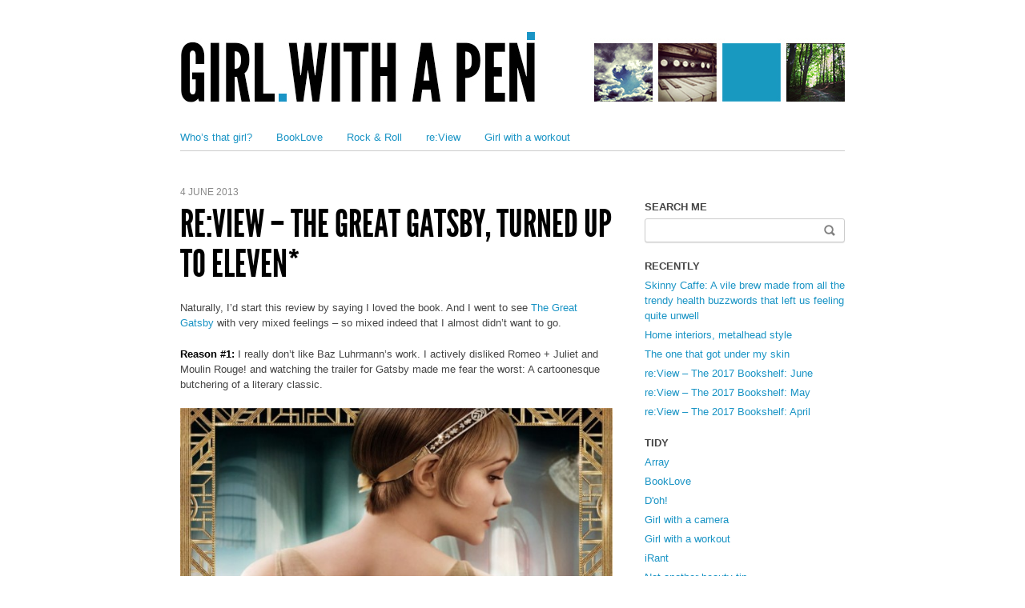

--- FILE ---
content_type: text/html; charset=UTF-8
request_url: https://filleboheme.net/girlwithapen/?p=1710
body_size: 9948
content:
<!DOCTYPE html>
<!--[if IEMobile 7 ]><html id="blaskan" class="no-js iem7" lang="en-US"><![endif]-->
<!--[if lt IE 7 ]><html id="blaskan" class="no-js ie6" lang="en-US"><![endif]-->
<!--[if IE 7 ]><html id="blaskan" class="no-js ie7" lang="en-US"><![endif]-->
<!--[if IE 8 ]><html id="blaskan" class="no-js ie8" lang="en-US"><![endif]-->
<!--[if IE 9 ]><html id="blaskan" class="no-js ie9" lang="en-US"><![endif]-->
<!--[if (gt IE 9)|(gt IEMobile 7)|!(IEMobile)|!(IE)]><!--><html id="blaskan" class="no-js" lang="en-US"><!--<![endif]-->
<head>
	<meta charset="UTF-8">

	
		<style type='text/css'>
		/**
		 * Bulletproof syntax:
		 * http://www.fontspring.com/blog/further-hardening-of-the-bulletproof-syntax
		 * Font files generated by Font Squirrel:
		 * http://www.fontsquirrel.com
		 * License: Open Font License. See https://filleboheme.net/girlwithapen/wp-content/themes/blaskan/OFL.txt.
		 */
		@font-face {
			font-family: 'LeagueGothic';
			src: url('https://filleboheme.net/girlwithapen/wp-content/themes/blaskan/fonts/league_gothic-webfont.eot'); /* IE9 Compat Modes */
			src: url('https://filleboheme.net/girlwithapen/wp-content/themes/blaskan/fonts/league_gothic-webfont.eot?iefix') format('eot'), /* IE6-IE8 */
			     url('https://filleboheme.net/girlwithapen/wp-content/themes/blaskan/fonts/league_gothic-webfont.woff') format('woff'), /* Modern Browsers */
			     url('https://filleboheme.net/girlwithapen/wp-content/themes/blaskan/fonts/league_gothic-webfont.ttf')  format('truetype'), /* Safari, Android, iOS */
			     url('https://filleboheme.net/girlwithapen/wp-content/themes/blaskan/fonts/league_gothic-webfont.svg#webfont3nLbXkSC') format('svg'); /* Legacy iOS */
		}
		</style>
		<link rel='dns-prefetch' href='//s0.wp.com' />
<link rel='dns-prefetch' href='//secure.gravatar.com' />
<link rel='dns-prefetch' href='//s.w.org' />
<link rel="alternate" type="application/rss+xml" title="Girl with a Pen &raquo; Feed" href="https://filleboheme.net/girlwithapen/?feed=rss2" />
<link rel="alternate" type="application/rss+xml" title="Girl with a Pen &raquo; Comments Feed" href="https://filleboheme.net/girlwithapen/?feed=comments-rss2" />
<link rel="alternate" type="application/rss+xml" title="Girl with a Pen &raquo; re:View &#8211; The Great Gatsby, turned up to eleven* Comments Feed" href="https://filleboheme.net/girlwithapen/?feed=rss2&#038;p=1710" />
		<script type="text/javascript">
			window._wpemojiSettings = {"baseUrl":"https:\/\/s.w.org\/images\/core\/emoji\/2\/72x72\/","ext":".png","svgUrl":"https:\/\/s.w.org\/images\/core\/emoji\/2\/svg\/","svgExt":".svg","source":{"concatemoji":"https:\/\/filleboheme.net\/girlwithapen\/wp-includes\/js\/wp-emoji-release.min.js?ver=4.6.30"}};
			!function(e,o,t){var a,n,r;function i(e){var t=o.createElement("script");t.src=e,t.type="text/javascript",o.getElementsByTagName("head")[0].appendChild(t)}for(r=Array("simple","flag","unicode8","diversity","unicode9"),t.supports={everything:!0,everythingExceptFlag:!0},n=0;n<r.length;n++)t.supports[r[n]]=function(e){var t,a,n=o.createElement("canvas"),r=n.getContext&&n.getContext("2d"),i=String.fromCharCode;if(!r||!r.fillText)return!1;switch(r.textBaseline="top",r.font="600 32px Arial",e){case"flag":return(r.fillText(i(55356,56806,55356,56826),0,0),n.toDataURL().length<3e3)?!1:(r.clearRect(0,0,n.width,n.height),r.fillText(i(55356,57331,65039,8205,55356,57096),0,0),a=n.toDataURL(),r.clearRect(0,0,n.width,n.height),r.fillText(i(55356,57331,55356,57096),0,0),a!==n.toDataURL());case"diversity":return r.fillText(i(55356,57221),0,0),a=(t=r.getImageData(16,16,1,1).data)[0]+","+t[1]+","+t[2]+","+t[3],r.fillText(i(55356,57221,55356,57343),0,0),a!=(t=r.getImageData(16,16,1,1).data)[0]+","+t[1]+","+t[2]+","+t[3];case"simple":return r.fillText(i(55357,56835),0,0),0!==r.getImageData(16,16,1,1).data[0];case"unicode8":return r.fillText(i(55356,57135),0,0),0!==r.getImageData(16,16,1,1).data[0];case"unicode9":return r.fillText(i(55358,56631),0,0),0!==r.getImageData(16,16,1,1).data[0]}return!1}(r[n]),t.supports.everything=t.supports.everything&&t.supports[r[n]],"flag"!==r[n]&&(t.supports.everythingExceptFlag=t.supports.everythingExceptFlag&&t.supports[r[n]]);t.supports.everythingExceptFlag=t.supports.everythingExceptFlag&&!t.supports.flag,t.DOMReady=!1,t.readyCallback=function(){t.DOMReady=!0},t.supports.everything||(a=function(){t.readyCallback()},o.addEventListener?(o.addEventListener("DOMContentLoaded",a,!1),e.addEventListener("load",a,!1)):(e.attachEvent("onload",a),o.attachEvent("onreadystatechange",function(){"complete"===o.readyState&&t.readyCallback()})),(a=t.source||{}).concatemoji?i(a.concatemoji):a.wpemoji&&a.twemoji&&(i(a.twemoji),i(a.wpemoji)))}(window,document,window._wpemojiSettings);
		</script>
		<style type="text/css">
img.wp-smiley,
img.emoji {
	display: inline !important;
	border: none !important;
	box-shadow: none !important;
	height: 1em !important;
	width: 1em !important;
	margin: 0 .07em !important;
	vertical-align: -0.1em !important;
	background: none !important;
	padding: 0 !important;
}
</style>
<link rel='stylesheet' id='pe2-display.css-css'  href='https://filleboheme.net/girlwithapen/wp-content/plugins/picasa-express-x2/pe2-display.css?ver=2.2.10' type='text/css' media='all' />
<link rel='stylesheet' id='blaskan-framework-css'  href='https://filleboheme.net/girlwithapen/wp-content/themes/blaskan/framework.css?ver=4.6.30' type='text/css' media='screen' />
<link rel='stylesheet' id='blaskan-style-css'  href='https://filleboheme.net/girlwithapen/wp-content/themes/blaskan/style.css?ver=4.6.30' type='text/css' media='screen' />
<link rel='stylesheet' id='jetpack-subscriptions-css'  href='https://filleboheme.net/girlwithapen/wp-content/plugins/jetpack/modules/subscriptions/subscriptions.css?ver=4.6.30' type='text/css' media='all' />
<link rel='stylesheet' id='jetpack-widgets-css'  href='https://filleboheme.net/girlwithapen/wp-content/plugins/jetpack/modules/widgets/widgets.css?ver=20121003' type='text/css' media='all' />
<link rel='stylesheet' id='photonic-css'  href='https://filleboheme.net/girlwithapen/wp-content/plugins/photonic/include/css/photonic.css?ver=1.43' type='text/css' media='all' />
<link rel='stylesheet' id='jquery.lightbox.min.css-css'  href='https://filleboheme.net/girlwithapen/wp-content/plugins/wp-jquery-lightbox/styles/lightbox.min.css?ver=1.3.4' type='text/css' media='all' />
<script type='text/javascript' src='https://filleboheme.net/girlwithapen/wp-content/themes/blaskan/js/libs/modernizr.min.js?ver=4.6.30'></script>
<script type='text/javascript' src='https://filleboheme.net/girlwithapen/wp-includes/js/jquery/jquery.js?ver=1.12.4'></script>
<script type='text/javascript' src='https://filleboheme.net/girlwithapen/wp-includes/js/jquery/jquery-migrate.min.js?ver=1.4.1'></script>
<script type='text/javascript' src='https://filleboheme.net/girlwithapen/wp-content/themes/blaskan/js/libs/jquery.fitvids.js?ver=4.6.30'></script>
<script type='text/javascript' src='https://filleboheme.net/girlwithapen/wp-content/themes/blaskan/js/mylibs/helper.js?ver=4.6.30'></script>
<script type='text/javascript'>
/* <![CDATA[ */
var objectL10n = {"blaskan_navigation_title":"- Navigation -"};
/* ]]> */
</script>
<script type='text/javascript' src='https://filleboheme.net/girlwithapen/wp-content/themes/blaskan/js/script.js?ver=4.6.30'></script>
<script type='text/javascript'>
/* <![CDATA[ */
var Photonic_JS = {"ajaxurl":"https:\/\/filleboheme.net\/girlwithapen\/wp-admin\/admin-ajax.php","fbox_show_title":"1","fbox_title_position":"inside","flickr_collection_set_title_display":"tooltip","flickr_gallery_title_display":"tooltip","flickr_photo_title_display":"tooltip","picasa_photo_title_display":"tooltip","picasa_photo_pop_title_display":"tooltip","wp_thumbnail_title_display":"tooltip","Dpx_photo_title_display":"tooltip","smug_photo_title_display":"tooltip","smug_photo_pop_title_display":"tooltip","smug_albums_album_title_display":"tooltip","instagram_photo_title_display":"tooltip","instagram_user_title_display":"tooltip","zenfolio_photo_title_display":"tooltip","zenfolio_set_title_display":"tooltip","slideshow_library":"none","slideshow_mode":"","slideshow_interval":"5000","pphoto_theme":"pp_default","gallery_panel_width":"800","gallery_panel_items":"20"};
/* ]]> */
</script>
<script type='text/javascript' src='https://filleboheme.net/girlwithapen/wp-content/plugins/photonic/include/scripts/photonic.js?ver=1.43'></script>
<script type='text/javascript' src='https://filleboheme.net/girlwithapen/wp-content/plugins/photonic/include/scripts/jquery.cycle.all.min.js?ver=1.43'></script>
<link rel='https://api.w.org/' href='https://filleboheme.net/girlwithapen/?rest_route=/' />
<link rel='prev' title='That strange thing you British play' href='https://filleboheme.net/girlwithapen/?p=1702' />
<link rel='next' title='Perfect places: Alghero, Sardinia' href='https://filleboheme.net/girlwithapen/?p=1730' />
<link rel="canonical" href="https://filleboheme.net/girlwithapen/?p=1710" />
<link rel='shortlink' href='http://wp.me/p4uaFh-rA' />
<link rel="alternate" type="application/json+oembed" href="https://filleboheme.net/girlwithapen/?rest_route=%2Foembed%2F1.0%2Fembed&#038;url=https%3A%2F%2Ffilleboheme.net%2Fgirlwithapen%2F%3Fp%3D1710" />
<link rel="alternate" type="text/xml+oembed" href="https://filleboheme.net/girlwithapen/?rest_route=%2Foembed%2F1.0%2Fembed&#038;url=https%3A%2F%2Ffilleboheme.net%2Fgirlwithapen%2F%3Fp%3D1710&#038;format=xml" />
<link rel="pingback" href="https://filleboheme.net/girlwithapen/xmlrpc.php"><meta name="HandheldFriendly" content="True"><meta name="MobileOptimized" content="320"><meta name="viewport" content="width=device-width"><meta http-equiv="cleartype" content="on"><meta http-equiv="X-UA-Compatible" content="IE=edge,chrome=1">
<!-- Jetpack Open Graph Tags -->
<meta property="og:type" content="article" />
<meta property="og:title" content="re:View - The Great Gatsby, turned up to eleven*" />
<meta property="og:url" content="https://filleboheme.net/girlwithapen/?p=1710" />
<meta property="og:description" content="Naturally, I&#039;d start this review by saying I loved the book. And I went to see The Great Gatsby with very mixed feelings - so mixed indeed that I almost didn&#039;t want to go. Reason #1: I really don&#039;t..." />
<meta property="article:published_time" content="2013-06-04T12:53:33+00:00" />
<meta property="article:modified_time" content="2016-10-05T18:05:40+00:00" />
<meta property="article:author" content="https://filleboheme.net/girlwithapen/?author=1" />
<meta property="og:site_name" content="Girl with a Pen" />
<meta property="og:image" content="http://filleboheme.net/girlwithapen/wp-content/uploads/gatsby-poster-642x1024.jpg" />
<meta property="og:image:secure_url" content="https://i2.wp.com/filleboheme.net/girlwithapen/wp-content/uploads/gatsby-poster-642x1024.jpg" />
<meta name="twitter:site" content="@jetpack" />
<meta name="twitter:image" content="http://filleboheme.net/girlwithapen/wp-content/uploads/gatsby-poster-642x1024.jpg?w=1400" />
<meta name="twitter:card" content="photo" />
<style type="text/css">
.photonic-pad-photosets { margin: 15px; }
.photonic-pad-galleries { margin: 15px; }
.photonic-flickr-stream .photonic-pad-photos { margin: 0 15px; }
.photonic-picasa-stream .photonic-pad-photos { margin: 0 15px; }
.photonic-picasa-stream img { 	border-top: none;
	border-right: none;
	border-bottom: none;
	border-left: none;
	padding-top: 0px;
	padding-right: 0px;
	padding-bottom: 0px;
	padding-left: 0px;
 }
.photonic-panel .photonic-picasa-image img { 	border-top: none;
	border-right: none;
	border-bottom: none;
	border-left: none;
	padding-top: 0px;
	padding-right: 0px;
	padding-bottom: 0px;
	padding-left: 0px;
 }
.photonic-500px-stream .photonic-pad-photos { margin: 0 15px; }
.photonic-500px-stream img { 	border-top: none;
	border-right: none;
	border-bottom: none;
	border-left: none;
	padding-top: 0px;
	padding-right: 0px;
	padding-bottom: 0px;
	padding-left: 0px;
 }
.photonic-zenfolio-stream .photonic-pad-photos { margin: 0 15px; }
.photonic-zenfolio-stream .photonic-pad-photosets { margin: 0 15px; }
.photonic-zenfolio-photo img { 	border-top: none;
	border-right: none;
	border-bottom: none;
	border-left: none;
	padding-top: 0px;
	padding-right: 0px;
	padding-bottom: 0px;
	padding-left: 0px;
 }
.photonic-zenfolio-set-thumb img { 	border-top: none;
	border-right: none;
	border-bottom: none;
	border-left: none;
	padding-top: 0px;
	padding-right: 0px;
	padding-bottom: 0px;
	padding-left: 0px;
 }
.photonic-instagram-stream .photonic-pad-photos { margin: 0 15px; }
.photonic-instagram-photo img { 	border-top: none;
	border-right: none;
	border-bottom: none;
	border-left: none;
	padding-top: 0px;
	padding-right: 0px;
	padding-bottom: 0px;
	padding-left: 0px;
 }
.photonic-instagram-stream .photonic-pad-users { margin: 0 15px; }
.photonic-instagram-user img { 	border-top: none;
	border-right: none;
	border-bottom: none;
	border-left: none;
	padding-top: 0px;
	padding-right: 0px;
	padding-bottom: 0px;
	padding-left: 0px;
 }
.photonic-pad-albums { margin: 15px; }
.photonic-smug-stream .photonic-pad-photos { margin: 0 15px; }
.photonic-smug-stream img { 	border-top: none;
	border-right: none;
	border-bottom: none;
	border-left: none;
	padding-top: 0px;
	padding-right: 0px;
	padding-bottom: 0px;
	padding-left: 0px;
 }
.photonic-panel .photonic-smug-image img { 	border-top: none;
	border-right: none;
	border-bottom: none;
	border-left: none;
	padding-top: 0px;
	padding-right: 0px;
	padding-bottom: 0px;
	padding-left: 0px;
 }
.photonic-panel { background:  rgb(17,17,17) ;
	border-top: 1px solid #333333;
	border-right: 1px solid #333333;
	border-bottom: 1px solid #333333;
	border-left: 1px solid #333333;
 }
.photonic-panel .photonic-flickr-image img { 	border-top: none;
	border-right: none;
	border-bottom: none;
	border-left: none;
	padding-top: 0px;
	padding-right: 0px;
	padding-bottom: 0px;
	padding-left: 0px;
 }
.photonic-flickr-panel .photonic-pad-photos { margin: 0 15px; }
.photonic-picasa-panel .photonic-pad-photos { margin: 0 15px; }
.photonic-smug-panel .photonic-pad-photos { margin: 0 15px; }
.photonic-flickr-coll-thumb img { 	border-top: none;
	border-right: none;
	border-bottom: none;
	border-left: none;
	padding-top: 0px;
	padding-right: 0px;
	padding-bottom: 0px;
	padding-left: 0px;
 }
.photonic-flickr-set .photonic-flickr-set-solo-thumb img { 	border-top: none;
	border-right: none;
	border-bottom: none;
	border-left: none;
	padding-top: 0px;
	padding-right: 0px;
	padding-bottom: 0px;
	padding-left: 0px;
 }
.photonic-flickr-set-thumb img { 	border-top: none;
	border-right: none;
	border-bottom: none;
	border-left: none;
	padding-top: 0px;
	padding-right: 0px;
	padding-bottom: 0px;
	padding-left: 0px;
 }
.photonic-flickr-set-pop-thumb img { 	border-top: none;
	border-right: none;
	border-bottom: none;
	border-left: none;
	padding-top: 0px;
	padding-right: 0px;
	padding-bottom: 0px;
	padding-left: 0px;
 }
.photonic-flickr-gallery-pop-thumb img { 	border-top: none;
	border-right: none;
	border-bottom: none;
	border-left: none;
	padding-top: 0px;
	padding-right: 0px;
	padding-bottom: 0px;
	padding-left: 0px;
 }
.photonic-smug-album-thumb img { 	border-top: none;
	border-right: none;
	border-bottom: none;
	border-left: none;
	padding-top: 0px;
	padding-right: 0px;
	padding-bottom: 0px;
	padding-left: 0px;
 }

</style>
	</head>
<body class="single single-post postid-1710 single-format-standard header-image simple-menu sidebar">
<div id="site">
	<div id="wrapper">
		<header id="header" role="banner">
		  <figure><a href="https://filleboheme.net/girlwithapen/" title="Girl with a Pen" rel="home"><img src="https://filleboheme.net/girlwithapen/wp-content/uploads/header1.jpg" alt="Girl with a Pen"></a></figure><nav id="nav" role="navigation"><div class="menu"><ul id="menu-header-menu-1" ><li class="menu-item menu-item-type-post_type menu-item-object-page menu-item-3096"><a href="https://filleboheme.net/girlwithapen/?page_id=13">Who&#8217;s that girl?</a></li>
<li class="menu-item menu-item-type-taxonomy menu-item-object-category menu-item-3100"><a href="https://filleboheme.net/girlwithapen/?cat=112">BookLove</a></li>
<li class="menu-item menu-item-type-taxonomy menu-item-object-category menu-item-3098"><a href="https://filleboheme.net/girlwithapen/?cat=84">Rock &#038; Roll</a></li>
<li class="menu-item menu-item-type-taxonomy menu-item-object-category current-post-ancestor current-menu-parent current-post-parent menu-item-3103"><a href="https://filleboheme.net/girlwithapen/?cat=10">re:View</a></li>
<li class="menu-item menu-item-type-taxonomy menu-item-object-category menu-item-3101"><a href="https://filleboheme.net/girlwithapen/?cat=138">Girl with a workout</a></li>
</ul></div></nav>		</header>
		<!-- / #header -->
				
		<section id="content" role="main">
			
	
			
		<article id="post-1710" class="post-1710 post type-post status-publish format-standard hentry category-review tag-moviestars">
			<header>
								
			  				  <time datetime="2013-06-04T13:53:33+00:00" pubdate>4 June 2013</time>
								
									<h1>re:View &#8211; The Great Gatsby, turned up to eleven*</h1>
							</header>
		
			<div class="content">
				<p>Naturally, I&#8217;d start this review by saying I loved the book. And I went to see <a href="http://www.imdb.com/name/nm0525303/">The Great Gatsby</a> with very mixed feelings &#8211; so mixed indeed that I almost didn&#8217;t want to go. </p>
<p><strong>Reason #1:</strong> I really don&#8217;t like Baz Luhrmann&#8217;s work. I actively disliked Romeo + Juliet and Moulin Rouge! and watching the trailer for Gatsby made me fear the worst: A cartoonesque butchering of a literary classic. </p>
<p><img src="http://filleboheme.net/girlwithapen/wp-content/uploads/gatsby-poster-642x1024.jpg" alt="" title="gatsby-poster" width="540class="alignnone size-large wp-image-1719" srcset="https://filleboheme.net/girlwithapen/wp-content/uploads/gatsby-poster-642x1024.jpg 642w, https://filleboheme.net/girlwithapen/wp-content/uploads/gatsby-poster-188x300.jpg 188w, https://filleboheme.net/girlwithapen/wp-content/uploads/gatsby-poster.jpg 941w" sizes="(max-width: 642px) 100vw, 642px" /></p>
<p>So I was quite happy to find Gatsby, overall, to be a fairly faithful adaptation. I love that they didn&#8217;t mess with the story or the characters, and stayed true to the book&#8217;s spirit and meaning. </p>
<p>That said, it really does annoy the hell out of me that Luhrmann has to constantly turn the volume up to eleven on the cinematography &#8211;  from the rollercoaster camera moves and the flashy effects to the over-cluttered, glitzy sets &#8211; to the point where it all becomes grotesquely cartoon-y and the whole experience loses its emotional impact. (The car scenes actually made me feel like I was in the middle of the Roger Rabbit car chase. Too bloody much.) So, while breathtakingly pretty to look at overall, the film didn&#8217;t really move me one bit because there was just too much circus going on all the time. </p>
<p>But maybe that&#8217;s exactly what Luhrmann intended, and the over-the-topness indeed cleverly captures the fake, superficial world of the fateful Gatsby and his beloved. But I still found it visually annoying, and it did ruin the atmosphere a bit. </p>
<p><img src="http://filleboheme.net/girlwithapen/wp-content/uploads/gatsby1.jpg" alt="" title="gatsby1" width="540" class="alignnone size-full wp-image-1716" srcset="https://filleboheme.net/girlwithapen/wp-content/uploads/gatsby1.jpg 510w, https://filleboheme.net/girlwithapen/wp-content/uploads/gatsby1-300x147.jpg 300w" sizes="(max-width: 510px) 100vw, 510px" /><em>Welcome to my party. We blow the whole place up with fireworks every Friday, Saturday and Sunday at 8pm, 10pm and midnight.</em></p>
<p><strong>Reason #2:</strong> Leonardo DiCaprio playing Gatsby. I was a teenager when Titanic happened, and so utterly annoyed by the hype that I stayed away from his movies until, very recently, I watched Shutter Island, Inception and Django Unchained and realised that he actually does really good stuff these days. </p>
<p>I still get this &#8220;Ugh, not him again&#8221; reflex sometimes, simply because his face was just bloody everywhere when I first got into movies and magazines and all that pop culture, but I&#8217;ll concede that he is a brilliant actor. And he certainly is the perfect man for Gatsby. I mean, wow. He didn&#8217;t play Gatsby, he <em>was</em> Gatsby. I don&#8217;t think I&#8217;ve ever seen an actor play a character so precisely like I&#8217;d imagined him when reading the book. </p>
<p><img src="http://filleboheme.net/girlwithapen/wp-content/uploads/gatsby2.jpg" alt="" title="gatsby2" width="540" class="alignnone size-full wp-image-1713" srcset="https://filleboheme.net/girlwithapen/wp-content/uploads/gatsby2.jpg 540w, https://filleboheme.net/girlwithapen/wp-content/uploads/gatsby2-300x166.jpg 300w" sizes="(max-width: 540px) 100vw, 540px" /><em>Lovely as Daisy: Carey Mulligan</em></p>
<p><img src="http://filleboheme.net/girlwithapen/wp-content/uploads/gatsby3.jpeg" alt="" title="gatsby3" width="540" class="alignnone size-full wp-image-1714" srcset="https://filleboheme.net/girlwithapen/wp-content/uploads/gatsby3.jpeg 680w, https://filleboheme.net/girlwithapen/wp-content/uploads/gatsby3-300x210.jpeg 300w" sizes="(max-width: 680px) 100vw, 680px" /><em>Leonardo DiCaprio: Actually amazing as Gatsby</em></p>
<p>Overall I would call this a well cast and very faithful adaptation of a great classic. And parts of the film &#8211; the quieter, less flashy ones &#8211; were beautifully composed. The scene where Gatsby first shows Daisy around his house pretty damn near broke my heart. It&#8217;s just a shame that some of the beautiful vagueness and delicate atmosphere of the book got drowned out by too many sequins, fireworks and a largely <a href="https://itunes.apple.com/us/album/great-gatsby-music-from-baz/id635515681">horrendous and inappropriate soundtrack</a>. </p>
<p><strong>For that, 3 out of 5 pens.</strong></p>
<p><span style="font-size:85%">* If you don&#8217;t get this reference you should watch <a href="http://www.imdb.com/title/tt0088258/">This Is Spinal Tap</a>. Actually, watch Spinal Tap anyway. </span></p>
					
					
			</div>
			<!-- / .content -->
			
			<footer>
			  				  <span class="author"><span class="author-label">Written by</span> <a href="https://filleboheme.net/girlwithapen/?author=1" title="Posts by Zanne" rel="author">Zanne</a></span>
								
									<span class="categories">
						<span class="categories-label">Posted in</span> <a href="https://filleboheme.net/girlwithapen/?cat=10" rel="category">re:View</a>					</span>
													<span class="tags">
						<span class="tags-label">Tagged with</span> <a href="https://filleboheme.net/girlwithapen/?tag=moviestars" rel="tag">MovieStars</a>					</span>
								
							</footer>
		</article>
		<!-- / #post-1710 -->

		
<section id="comments">
	
			
	
					<div id="respond" class="comment-respond">
			<h3 id="reply-title" class="comment-reply-title">Post a comment <small><a rel="nofollow" id="cancel-comment-reply-link" href="/girlwithapen/?p=1710#respond" style="display:none;">Cancel reply</a></small></h3>				<form action="https://filleboheme.net/girlwithapen/wp-comments-post.php" method="post" id="commentform" class="comment-form">
					<label for="comment">Comment</label><textarea id="comment" name="comment" cols="45" rows="8" tabindex="4" aria-required="true"></textarea><dl class="form-allowed-tags"><dt>You may use the following <abbr title="HyperText Markup Language">HTML</abbr>:</dt> <dd><code>&lt;a href=&quot;&quot; title=&quot;&quot;&gt; &lt;abbr title=&quot;&quot;&gt; &lt;acronym title=&quot;&quot;&gt; &lt;b&gt; &lt;blockquote cite=&quot;&quot;&gt; &lt;cite&gt; &lt;code&gt; &lt;del datetime=&quot;&quot;&gt; &lt;em&gt; &lt;i&gt; &lt;q cite=&quot;&quot;&gt; &lt;s&gt; &lt;strike&gt; &lt;strong&gt; </code></dd></dl><label for="comment-author">Name <span class="required">(required)</span></label> <input id="comment-author" name="author" type="text" value="" size="30" tabindex="1" aria-required="true">
<label for="comment-email">Email <span class="required">(required - will be kept a secret)</span></label> <input id="comment-email" name="email" type="text" value="" size="30" tabindex="2" aria-required="true">
<label for="comment-url">Website</label><input id="comment-url" name="url" type="text" value="" size="30" tabindex="3">
<p class="form-submit"><input name="submit" type="submit" id="submit" class="submit" value="Post comment" /> <input type='hidden' name='comment_post_ID' value='1710' id='comment_post_ID' />
<input type='hidden' name='comment_parent' id='comment_parent' value='0' />
</p><p style="display: none;"><input type="hidden" id="akismet_comment_nonce" name="akismet_comment_nonce" value="e650ebe9ee" /></p><p class="comment-subscription-form"><input type="checkbox" name="subscribe_comments" id="subscribe_comments" value="subscribe" style="width: auto; -moz-appearance: checkbox; -webkit-appearance: checkbox;" /> <label class="subscribe-label" id="subscribe-label" for="subscribe_comments">Notify me of follow-up comments by email.</label></p><p class="comment-subscription-form"><input type="checkbox" name="subscribe_blog" id="subscribe_blog" value="subscribe" style="width: auto; -moz-appearance: checkbox; -webkit-appearance: checkbox;" /> <label class="subscribe-label" id="subscribe-blog-label" for="subscribe_blog">Notify me of new posts by email.</label></p><script type='text/javascript' src='https://filleboheme.net/girlwithapen/wp-content/plugins/akismet/_inc/form.js?ver=3.0.0'></script>
<p style="display: none;"><input type="hidden" id="ak_js" name="ak_js" value="103"/></p>				</form>
					</div><!-- #respond -->
		
</section>
<!-- / #comments -->		
				  <nav class="post-nav" role="navigation">
				<div class="nav-previous"><a href="https://filleboheme.net/girlwithapen/?p=1702" rel="prev"><span class="meta-nav"></span> That strange thing you British play</a></div>
				<div class="nav-next"><a href="https://filleboheme.net/girlwithapen/?p=1730" rel="next">Perfect places: Alghero, Sardinia <span class="meta-nav"></span></a></div>
			</nav>
			<!-- / .post-nav -->
				
		

		</section>
		<!-- / #content -->
		
		
					<aside id="primary" role="complementary">
				<section id="search-2" class="widget widget_search"><h3 class="title">Search me</h3><form role="search" method="get" id="searchform" class="searchform" action="https://filleboheme.net/girlwithapen/">
				<div>
					<label class="screen-reader-text" for="s">Search for:</label>
					<input type="text" value="" name="s" id="s" />
					<input type="submit" id="searchsubmit" value="Search" />
				</div>
			</form></section>		<section id="recent-posts-2" class="widget widget_recent_entries">		<h3 class="title">Recently</h3>		<ul>
					<li>
				<a href="/girlwithapen/?p=3251">Skinny Caffe: A vile brew made from all the trendy health buzzwords that left us feeling quite unwell</a>
						</li>
					<li>
				<a href="/girlwithapen/?p=3238">Home interiors, metalhead style</a>
						</li>
					<li>
				<a href="/girlwithapen/?p=3223">The one that got under my skin</a>
						</li>
					<li>
				<a href="/girlwithapen/?p=3196">re:View – The 2017 Bookshelf: June</a>
						</li>
					<li>
				<a href="/girlwithapen/?p=3194">re:View – The 2017 Bookshelf: May</a>
						</li>
					<li>
				<a href="/girlwithapen/?p=3191">re:View – The 2017 Bookshelf: April</a>
						</li>
				</ul>
		</section>		<section id="categories-2" class="widget widget_categories"><h3 class="title">Tidy</h3>		<ul>
	<li class="cat-item cat-item-149"><a href="https://filleboheme.net/girlwithapen/?cat=149" >Array</a>
</li>
	<li class="cat-item cat-item-112"><a href="https://filleboheme.net/girlwithapen/?cat=112" >BookLove</a>
</li>
	<li class="cat-item cat-item-44"><a href="https://filleboheme.net/girlwithapen/?cat=44" >D&#039;oh!</a>
</li>
	<li class="cat-item cat-item-151"><a href="https://filleboheme.net/girlwithapen/?cat=151" >Girl with a camera</a>
</li>
	<li class="cat-item cat-item-138"><a href="https://filleboheme.net/girlwithapen/?cat=138" >Girl with a workout</a>
</li>
	<li class="cat-item cat-item-3"><a href="https://filleboheme.net/girlwithapen/?cat=3" >iRant</a>
</li>
	<li class="cat-item cat-item-147"><a href="https://filleboheme.net/girlwithapen/?cat=147" >Not another beauty tip</a>
</li>
	<li class="cat-item cat-item-13"><a href="https://filleboheme.net/girlwithapen/?cat=13" >Pop culture addict</a>
</li>
	<li class="cat-item cat-item-10"><a href="https://filleboheme.net/girlwithapen/?cat=10" >re:View</a>
</li>
	<li class="cat-item cat-item-84"><a href="https://filleboheme.net/girlwithapen/?cat=84" >Rock &amp; Roll</a>
</li>
	<li class="cat-item cat-item-6"><a href="https://filleboheme.net/girlwithapen/?cat=6" >The news said so.</a>
</li>
	<li class="cat-item cat-item-7"><a href="https://filleboheme.net/girlwithapen/?cat=7" >Totally random</a>
</li>
		</ul>
</section><section id="tag_cloud-3" class="widget widget_tag_cloud"><h3 class="title">Messy</h3><div class="tagcloud"><a href='https://filleboheme.net/girlwithapen/?tag=advertising' class='tag-link-48 tag-link-position-1' title='2 topics' style='font-size: 8pt;'>Advertising</a>
<a href='https://filleboheme.net/girlwithapen/?tag=agent-scully' class='tag-link-15 tag-link-position-2' title='13 topics' style='font-size: 15.752066115702pt;'>Agent Scully</a>
<a href='https://filleboheme.net/girlwithapen/?tag=american-literature' class='tag-link-73 tag-link-position-3' title='18 topics' style='font-size: 17.256198347107pt;'>American literature</a>
<a href='https://filleboheme.net/girlwithapen/?tag=apocalypse' class='tag-link-133 tag-link-position-4' title='2 topics' style='font-size: 8pt;'>Apocalypse!</a>
<a href='https://filleboheme.net/girlwithapen/?tag=books' class='tag-link-25 tag-link-position-5' title='43 topics' style='font-size: 21.421487603306pt;'>Books</a>
<a href='https://filleboheme.net/girlwithapen/?tag=bookshelf' class='tag-link-81 tag-link-position-6' title='48 topics' style='font-size: 22pt;'>Bookshelf</a>
<a href='https://filleboheme.net/girlwithapen/?tag=british-literature' class='tag-link-78 tag-link-position-7' title='20 topics' style='font-size: 17.719008264463pt;'>British literature</a>
<a href='https://filleboheme.net/girlwithapen/?tag=cats' class='tag-link-82 tag-link-position-8' title='6 topics' style='font-size: 12.280991735537pt;'>Cats!</a>
<a href='https://filleboheme.net/girlwithapen/?tag=christmas' class='tag-link-37 tag-link-position-9' title='4 topics' style='font-size: 10.545454545455pt;'>Christmas</a>
<a href='https://filleboheme.net/girlwithapen/?tag=classics' class='tag-link-109 tag-link-position-10' title='12 topics' style='font-size: 15.289256198347pt;'>Classics</a>
<a href='https://filleboheme.net/girlwithapen/?tag=crime' class='tag-link-121 tag-link-position-11' title='2 topics' style='font-size: 8pt;'>Crime</a>
<a href='https://filleboheme.net/girlwithapen/?tag=discworld' class='tag-link-118 tag-link-position-12' title='2 topics' style='font-size: 8pt;'>Discworld</a>
<a href='https://filleboheme.net/girlwithapen/?tag=dystopia' class='tag-link-130 tag-link-position-13' title='6 topics' style='font-size: 12.280991735537pt;'>Dystopia</a>
<a href='https://filleboheme.net/girlwithapen/?tag=edith-wharton' class='tag-link-125 tag-link-position-14' title='4 topics' style='font-size: 10.545454545455pt;'>Edith Wharton</a>
<a href='https://filleboheme.net/girlwithapen/?tag=fabulous-ladies' class='tag-link-60 tag-link-position-15' title='14 topics' style='font-size: 16.099173553719pt;'>Fabulous ladies</a>
<a href='https://filleboheme.net/girlwithapen/?tag=fail' class='tag-link-61 tag-link-position-16' title='2 topics' style='font-size: 8pt;'>Fail</a>
<a href='https://filleboheme.net/girlwithapen/?tag=fantasy' class='tag-link-117 tag-link-position-17' title='12 topics' style='font-size: 15.289256198347pt;'>Fantasy</a>
<a href='https://filleboheme.net/girlwithapen/?tag=favourite-authors' class='tag-link-126 tag-link-position-18' title='8 topics' style='font-size: 13.438016528926pt;'>Favourite authors</a>
<a href='https://filleboheme.net/girlwithapen/?tag=feminism' class='tag-link-97 tag-link-position-19' title='4 topics' style='font-size: 10.545454545455pt;'>Feminism</a>
<a href='https://filleboheme.net/girlwithapen/?tag=film-tv' class='tag-link-66 tag-link-position-20' title='15 topics' style='font-size: 16.330578512397pt;'>Film &amp; TV</a>
<a href='https://filleboheme.net/girlwithapen/?tag=fitness' class='tag-link-128 tag-link-position-21' title='2 topics' style='font-size: 8pt;'>Fitness</a>
<a href='https://filleboheme.net/girlwithapen/?tag=food' class='tag-link-69 tag-link-position-22' title='3 topics' style='font-size: 9.3884297520661pt;'>Food</a>
<a href='https://filleboheme.net/girlwithapen/?tag=gillian-anderson' class='tag-link-19 tag-link-position-23' title='11 topics' style='font-size: 14.942148760331pt;'>Gillian Anderson</a>
<a href='https://filleboheme.net/girlwithapen/?tag=graphic-novel' class='tag-link-134 tag-link-position-24' title='6 topics' style='font-size: 12.280991735537pt;'>Graphic novel</a>
<a href='https://filleboheme.net/girlwithapen/?tag=health' class='tag-link-129 tag-link-position-25' title='2 topics' style='font-size: 8pt;'>Health</a>
<a href='https://filleboheme.net/girlwithapen/?tag=in-the-news' class='tag-link-33 tag-link-position-26' title='7 topics' style='font-size: 12.859504132231pt;'>In the news</a>
<a href='https://filleboheme.net/girlwithapen/?tag=james-ellroy' class='tag-link-123 tag-link-position-27' title='7 topics' style='font-size: 12.859504132231pt;'>James Ellroy</a>
<a href='https://filleboheme.net/girlwithapen/?tag=japanese-literature' class='tag-link-113 tag-link-position-28' title='4 topics' style='font-size: 10.545454545455pt;'>Japanese literature</a>
<a href='https://filleboheme.net/girlwithapen/?tag=journalism' class='tag-link-52 tag-link-position-29' title='2 topics' style='font-size: 8pt;'>Journalism</a>
<a href='https://filleboheme.net/girlwithapen/?tag=life' class='tag-link-53 tag-link-position-30' title='4 topics' style='font-size: 10.545454545455pt;'>Life</a>
<a href='https://filleboheme.net/girlwithapen/?tag=london' class='tag-link-47 tag-link-position-31' title='6 topics' style='font-size: 12.280991735537pt;'>London</a>
<a href='https://filleboheme.net/girlwithapen/?tag=magazines' class='tag-link-20 tag-link-position-32' title='5 topics' style='font-size: 11.471074380165pt;'>Magazines</a>
<a href='https://filleboheme.net/girlwithapen/?tag=margaret-atwood' class='tag-link-146 tag-link-position-33' title='6 topics' style='font-size: 12.280991735537pt;'>Margaret Atwood</a>
<a href='https://filleboheme.net/girlwithapen/?tag=moviestars' class='tag-link-57 tag-link-position-34' title='14 topics' style='font-size: 16.099173553719pt;'>MovieStars</a>
<a href='https://filleboheme.net/girlwithapen/?tag=music' class='tag-link-56 tag-link-position-35' title='20 topics' style='font-size: 17.719008264463pt;'>Music</a>
<a href='https://filleboheme.net/girlwithapen/?tag=neil-gaiman' class='tag-link-127 tag-link-position-36' title='4 topics' style='font-size: 10.545454545455pt;'>Neil Gaiman</a>
<a href='https://filleboheme.net/girlwithapen/?tag=noir' class='tag-link-120 tag-link-position-37' title='3 topics' style='font-size: 9.3884297520661pt;'>Noir</a>
<a href='https://filleboheme.net/girlwithapen/?tag=our-planet' class='tag-link-35 tag-link-position-38' title='5 topics' style='font-size: 11.471074380165pt;'>Our planet</a>
<a href='https://filleboheme.net/girlwithapen/?tag=perfect-places' class='tag-link-103 tag-link-position-39' title='2 topics' style='font-size: 8pt;'>Perfect places</a>
<a href='https://filleboheme.net/girlwithapen/?tag=photography' class='tag-link-50 tag-link-position-40' title='5 topics' style='font-size: 11.471074380165pt;'>Photography</a>
<a href='https://filleboheme.net/girlwithapen/?tag=piano' class='tag-link-107 tag-link-position-41' title='2 topics' style='font-size: 8pt;'>Piano</a>
<a href='https://filleboheme.net/girlwithapen/?tag=squirrel' class='tag-link-17 tag-link-position-42' title='5 topics' style='font-size: 11.471074380165pt;'>Squirrel!</a>
<a href='https://filleboheme.net/girlwithapen/?tag=terry-pratchett' class='tag-link-77 tag-link-position-43' title='14 topics' style='font-size: 16.099173553719pt;'>Terry Pratchett</a>
<a href='https://filleboheme.net/girlwithapen/?tag=theatre' class='tag-link-95 tag-link-position-44' title='2 topics' style='font-size: 8pt;'>Theatre</a>
<a href='https://filleboheme.net/girlwithapen/?tag=x-files' class='tag-link-14 tag-link-position-45' title='14 topics' style='font-size: 16.099173553719pt;'>X-Files</a></div>
</section><section id="linkcat-2" class="widget widget_links"><h3 class="title">Friendly</h3>
	<ul class='xoxo blogroll'>
<li><a href="http://www.theliterarygiftcompany.com/">Awesome bookish things</a></li>
<li><a href="http://www.dauntbooks.co.uk/" title="Supporting local book shops">Daunt Books London</a></li>
<li><a href="http://emmadonoghue.com/" title="Author Emma Donoghue">Emma Donoghue</a></li>
<li><a href="http://feylamia.net/blog" title="My favourite blogger">Feylamia</a></li>
<li><a href="https://www.goodreads.com/user/show/5640786-susanne" title="Books! Glorious books!">Friend me on Goodreads</a></li>
<li><a href="http://www.georgesaundersbooks.com/" title="Master of the short story">George Saunders</a></li>
<li><a href="https://twitter.com/filleboheme">Girl with a Twitter</a></li>
<li><a href="http://instagram.com/filleboheme" title="My photos">Girl with an Instagram</a></li>
<li><a href="http://www.jamesrhodes.tv/" target="_blank">James Rhodes &#8211; Classical Pianist</a></li>
<li><a href="http://www.mobilebibliothek.de/blog/" title="Analogue and digital books and writing">Mobile Bibliothek</a></li>
<li><a href="http://www.terrypratchett.co.uk/" title="Off to Discworld!">Terry Pratchett</a></li>

	</ul>
</section>
		</aside>
		<!-- / #primary -->
    
    			
		
		<footer id="footer">
					</footer>
		<!-- / #footer -->
	</div>
	<!-- / #wrapper -->
</div>
<!-- / #site -->

	<div style="display:none">
	</div>

	<script>
	MBP.scaleFix();
	MBP.hideUrlBar();
	</script>
	<!--[if (lt IE 9) & (!IEMobile)]><script type="text/javascript" src="https://filleboheme.net/girlwithapen/wp-content/themes/blaskan/js/libs/selectivizr.1.0.3b.js"></script><script type="text/javascript" src="https://filleboheme.net/girlwithapen/wp-content/themes/blaskan/js/libs/respond.min.js"></script><![endif]--><script type='text/javascript' src='https://s0.wp.com/wp-content/js/devicepx-jetpack.js?ver=202605'></script>
<script type='text/javascript' src='https://secure.gravatar.com/js/gprofiles.js?ver=2026Janaa'></script>
<script type='text/javascript'>
/* <![CDATA[ */
var WPGroHo = {"my_hash":""};
/* ]]> */
</script>
<script type='text/javascript' src='https://filleboheme.net/girlwithapen/wp-content/plugins/jetpack/modules/wpgroho.js?ver=4.6.30'></script>
<script type='text/javascript'>
/* <![CDATA[ */
var JQLBSettings = {"fitToScreen":"0","resizeSpeed":"400","displayDownloadLink":"0","navbarOnTop":"0","loopImages":"","resizeCenter":"","marginSize":"","linkTarget":"_self","help":"","prevLinkTitle":"previous image","nextLinkTitle":"next image","prevLinkText":"\u00ab Previous","nextLinkText":"Next \u00bb","closeTitle":"close image gallery","image":"Image ","of":" of ","download":"Download"};
var JQLBSettings = {"fitToScreen":"0","resizeSpeed":"400","displayDownloadLink":"0","navbarOnTop":"0","loopImages":"","resizeCenter":"","marginSize":"","linkTarget":"_self","help":"","prevLinkTitle":"previous image","nextLinkTitle":"next image","prevLinkText":"\u00ab Previous","nextLinkText":"Next \u00bb","closeTitle":"close image gallery","image":"Image ","of":" of ","download":"Download"};
/* ]]> */
</script>
<script type='text/javascript' src='https://filleboheme.net/girlwithapen/wp-content/plugins/wp-jquery-lightbox/jquery.lightbox.min.js?ver=1.3.4.1'></script>
<script type='text/javascript' src='https://filleboheme.net/girlwithapen/wp-includes/js/wp-embed.min.js?ver=4.6.30'></script>
<script type='text/javascript' src='https://filleboheme.net/girlwithapen/wp-includes/js/comment-reply.min.js?ver=4.6.30'></script>

	<script src="https://stats.wordpress.com/e-202605.js" type="text/javascript"></script>
	<script type="text/javascript">
	st_go({v:'ext',j:'1:2.9.6',blog:'66296183',post:'1710',tz:'1'});
	var load_cmc = function(){linktracker_init(66296183,1710,2);};
	if ( typeof addLoadEvent != 'undefined' ) addLoadEvent(load_cmc);
	else load_cmc();
	</script></body>
</html>

--- FILE ---
content_type: text/css
request_url: https://filleboheme.net/girlwithapen/wp-content/themes/blaskan/framework.css?ver=4.6.30
body_size: 1448
content:
/**
 * Blaskan Framework
 */

/** =RESET ----- */
/**
 * html5doctor.com Reset Stylesheet
 * v1.6.1
 * Last Updated: 2010-09-17
 * Author: Richard Clark - http://richclarkdesign.com 
 * Twitter: @rich_clark
 */
html,body,div,span,object,iframe,h1,h2,h3,h4,h5,h6,p,blockquote,pre,abbr,address,cite,code,del,dfn,em,img,ins,kbd,q,samp,small,strong,sub,sup,var,b,i,dl,dt,dd,ol,ul,li,fieldset,form,label,legend,table,caption,tbody,tfoot,thead,tr,th,td,article,aside,canvas,details,figcaption,figure,footer,header,hgroup,menu,nav,section,summary,time,mark,audio,video{ margin:0; padding:0; border:0; outline:0; font-size:100%; vertical-align:baseline; background:transparent}body{ line-height:1}article,aside,details,figcaption,figure,footer,header,hgroup,menu,nav,section{display:block}nav ul{ list-style:none}blockquote,q{ quotes:none}blockquote:before,blockquote:after,q:before,q:after{ content:''; content:none}a{ margin:0; padding:0; font-size:100%; vertical-align:baseline; background:transparent}ins{ background-color:#ff9; color:#000; text-decoration:none}mark{ background-color:#ff9; color:#000; font-style:italic; font-weight:bold}del{ text-decoration:line-through}abbr[title],dfn[title]{ border-bottom:1px dotted; cursor:help}table{ border-collapse:collapse; border-spacing:0}hr{ display:block; height:1px; border:0;  border-top:1px solid #ccc; margin:1em 0; padding:0}input,select{ vertical-align:middle}

/** =SETUP ----- */

html {
  overflow-y: scroll;
	-ms-text-size-adjust: 100%;
	-webkit-text-size-adjust: 100%; 
}

figure,
img,
iframe,
object,
embed {
  max-width: 100%;
}

img {
	height: auto;
}

/** =NAVIGATION  ----- */
#nav select {
  display: none;
}

@media only screen and (max-width: 480px) {

  .advanced-menu #nav select {
	  display: inline-block;
  	width: 100%;
	}

	.advanced-menu #nav .menu {
		display: none;
	}
	
}

/** =STRUCTURE MIN: 480px ----- */

@media only screen and (min-width: 480px) {

	.sidebars #primary {
		float: left;
	}

	.sidebars #secondary {
		float: right;
	}

	.sidebars #primary,
	.sidebars #secondary {
		width: 50%;
	}

	.widget {
  	float: left;
  	width: 50%;
  }

  .widget:nth-child(2n+1) {
  	clear: both;
  }

  .sidebars #primary .widget,
  .sidebars #secondary .widget {
  	float: none;
  	width: 100%;
  }

  #footer {
		clear: both;
	}

}/*/mediaquery: 480px */

/** =STRUCTURE MIN: 768px ----- */
@media only screen and (min-width: 768px) {

	#wrapper {
		margin: 0 auto;
		width: 540px;
	}

	.content-wide #wrapper,
	.sidebar #wrapper,
	.sidebars #wrapper {
		width: 720px;
	}

	.sidebar #content,
	.sidebars #content {
		float: left;
		width: 470px;
	}

	.content-wide #content {
		float: none;
		width: 720px;
	}

	.sidebar #primary,
	.sidebar #secondary,
	.sidebars #primary,
	.sidebars #secondary {
		clear: right;
		float: right;
		width: 220px;
	}

	.content-wide #primary {
		clear: none;
		float: none;
		width: 100%;
	}

	.sidebar #primary .widget,
	.sidebar #secondary .widget,
	.sidebars #primary .widget,
	.sidebars #secondary .widget {
		width: 100%;
	}

	.content-wide #primary .widget {
		margin-right: 30px;
		width: 220px;
	}

	.content-wide #primary .widget:nth-child(2n+1) {
		clear: none;
	}

	.content-wide #primary .widget:nth-child(3n) {
		margin-right: 0;
	}

	.content-wide #primary .widget:nth-child(3n+1) {
		clear: both;
	}

	#footer .widget {
		float: left;
		width: 250px;
	}

	#footer .widget:nth-child(2n) {
		margin-right:0;
	}

	#footer .widget:nth-child(2n+1) {
		clear: both;
		margin-right: 40px;
	}

	.sidebar #footer .widget,
	.sidebars #footer .widget,
	.sidebar #footer .widget:first-child,
	.sidebars #footer .widget:first-child,
	.content-wide #footer .widget {
		margin-right: 30px;
		width: 220px;
	}

	.sidebar #footer .widget:nth-child(3n),
	.sidebars #footer .widget:nth-child(3n),
	.content-wide #footer .widget:nth-child(3n) {
		margin-right: 0;
	}

	.sidebar #footer .widget:nth-child(2n+1),
	.sidebars #footer .widget:nth-child(2n+1),
	.content-wide #footer .widget:nth-child(2n+1) {
		clear: none;
	}

	.sidebar #footer .widget:nth-child(3n+1),
	.sidebars #footer .widget:nth-child(3n+1),
	.content-wide #footer .widget:nth-child(3n+1) {
		clear: both;
	}

}/*/mediaquery: 768px*/

/** =STRUCTURE MIN: 992px ----- */
@media only screen and (min-width: 992px) {

	.sidebar #wrapper {
		width: 830px;
	}

	.sidebars #wrapper,
	.content-wide #wrapper,
	.content-wide-sidebar #wrapper {
		width: 970px;
	}

	.sidebar #content {
		width: 540px;
	}

	.sidebars #content {
		width: 470px;
	}

	.content-wide #content {
		float: none;
		width: 100%;
	}

	.content-wide-sidebar #content {
		float: left;
		width: 720px;
	}

	.sidebar #primary,
	.sidebar #secondary {
		float: right;
		width: 250px;
	}

	.sidebars #primary,
	.sidebars #secondary {
		clear: none;
	}

	.sidebars #primary {
		float: left;
		margin-left: 30px;
	}

	.content-wide-sidebar #primary {
		width: 220px;
	}

	.sidebar #footer .widget,
	.sidebar #footer .widget:first-child {
		margin-right: 40px;
		width: 250px;
	}

	.sidebars #footer .widget:nth-child(3n+1) {
		clear: none;
	}

	.sidebars #footer .widget:nth-child(3n) {
		margin-right: 30px;
	}

	.sidebars #footer .widget:nth-child(4n) {
		margin-right: 0;
	}

	.sidebars #footer .widget:nth-child(4n+1) {
		clear: both;
	}

	.content-wide-sidebar #footer .widget,
	.content-wide-sidebar #footer .widget:first-child {
		margin-right: 30px;
		width: 220px;
	}

	.content-wide-no-sidebars #footer .widget:nth-child(2n+1) {
		clear: none;
		margin-right: 30px;
	}

	.content-wide-sidebar #footer .widget:nth-child(3n) {
		margin-right: 30px;
	}

	.content-wide-no-sidebars #footer .widget:nth-child(4n),
	.content-wide-sidebar #footer .widget:nth-child(3n+1) {
		clear: none;
		margin-right: 0;
	}

	.content-wide-no-sidebars #footer .widget:nth-child(4n+1),
	.content-wide-sidebar #footer .widget:nth-child(4n+1) {
		clear: both;
		margin-right: 30px;
	}

}/*/mediaquery: 992px*/

/** =STRUCTURE MIN: 1200px ----- */
@media only screen and (min-width: 1200px) {

	.sidebars #wrapper,
	.content-wide #wrapper {
		width: 1120px;
	}

	.sidebars #content {
		width: 540px;
	}

	.content-wide #content {
		width: 830px;
	}

	.sidebars #primary,
	.sidebars #secondary,
	.content-wide-sidebar #primary {
		width: 250px;
	}

	.sidebars #primary {
		margin-left: 40px;
	}

	.sidebars #footer .widget,
	.sidebars #footer .widget:first-child,
	.sidebars #footer .widget:nth-child(3n),
	.content-wide #footer .widget,
	.content-wide #footer .widget:first-child,
	.content-wide #footer .widget:nth-child(3n) {
		margin-right: 40px;
		width: 250px;
	}

}/*/mediaquery: 1200px*/

/** =IE7 ----- */

.ie7 body {
	overflow-x: hidden;
}

--- FILE ---
content_type: text/css
request_url: https://filleboheme.net/girlwithapen/wp-content/themes/blaskan/style.css?ver=4.6.30
body_size: 6986
content:
/*
Theme Name: Blaskan
Theme URI: http://www.blaskan.net
Description: Blaskan is a forever free high quality theme focused on what WordPress does best: blogging. It's fully responsive and built for smartphones, tablets, netbooks, laptops and desktops. Accessibility is highly prioritized, following the WAI-ARIA specfication as well as possible. There are a number of available options to customize how it looks and works in the theme options. You can add your own header image, background image/color, custom menus, choose between two different fonts for the titles, customize the link color and more. Blaskan is developed with child theming in mind and is very easy and flexible to override to make it work the way you want. Learn more at http://blaskan.net.
Author: Per Sandström
Author URI: http://www.helloper.com
Version: 2.5
Tags: custom-header, custom-background, custom-menu, theme-options, threaded-comments, sticky-post, translation-ready, black, white, gray, light, left-sidebar, right-sidebar, photoblogging, one-column, two-columns, three-columns, custom-header, editor-style, theme-options
License: GNU General Public License
License URI: license.txt
*/

/** =SETUP ---------- */

body {
	background: #fff;
	color: #444;
	font: 13px/19px 'Helvetica Neue', sans-serif;
	padding: 0 10px;
}

@media only screen and (max-width: 480px) {
	body {
		font-size: 14px;
	}
}

/** =TYPOGRAPHY ---------- */

/**
 * Links
 */

a {
  color: #1a94c5;
  text-decoration: none;
}

a:active {
 	color: #1a94c5;
}


a:hover {
	color: #bdbfc0;
}



a:link {
  -webkit-tap-highlight-color: #000;
}

/**
 * Headings
 */

h1,
h2,
h3,
h4,
h5,
h6 {
	
	margin: 0 0 20px;
	padding: 10px 0 0;
}

h1 {
	font-family: 'LeagueGothic', 'Arial Narrow', Impact, sans-serif;
	font-size: 48px;
	font-weight: normal;
	line-height: 50px;
	margin: 0 0 30px;
	padding: 5px 0 0;
	text-transform: uppercase;
	color: #000;
}

.sans-serif h1 {
	font-family: 'Helvetica Neue', sans-serif;
	font-weight: bold;
	letter-spacing: -2px;
	text-transform: none;
	color: #000;
}

h2 {
	font-size: 18px;
	line-height: 24px;
	padding: 20px 0 0;
}

h3 {
	font-size: 15px;
}

h4 {
	font-size: 13px;
	text-transform: uppercase;

}

h5 {
	font-size: 12px;
	text-transform: uppercase;
}

h6 {
	font-size: 11px;
	text-transform: uppercase;
}

h1 a {
	color: #000;
	text-decoration: none;
}

h2 a,
h3 a,
h4 a,
h5 a,
h6 a {
	color: #000;
	text-decoration: none;
}

h1 a:hover {
	color: #d4023d;
}

h2 a:hover,
h3 a:hover,
h4 a:hover,
h5 a:hover,
h6 a:hover {
	color: #000;
}


/**
 * Text
 */

p {
	margin: 0 0 20px;
}

blockquote {
	background: url(img/sprite.png) 0 -85px no-repeat;
	color: #888;
	padding: 0 35px;
	margin: 0 0 20px;
}

.multiplebgs blockquote {
	background-image: url(img/sprite.png), url(img/sprite.png);
	background-repeat: no-repeat;
	background-position: 0 -85px, bottom right;
}

q {
	color: #888;
	font-style: italic;
}

blockquote a,
q a {
	color: #888;
}

cite {
	color: #000;
}

blockquote cite,
q cite {
	color: #000;
}

blockquote cite:before,
q cite:before {
	content: " \2014  ";
}

strong {
	color: #000;
	font-weight: bold;
}

mark {
	background: #d6eaff;
	font-style: italic;
  font-weight: normal;
}

em,
dfn {
	font-style: italic;
}

dfn {
	font-weight: bold;
}

abbr, 
acronym {
	border-bottom: 1px dotted #222;
}

address {
	font-style: italic;
	margin: 0 0 20px;
}

del,
s {
	text-decoration: line-through;
}

ins {
  background: #ececec;
}

pre {
	padding: 10px;
	white-space: pre;
	white-space: pre-wrap;
	white-space: pre-line;
	word-wrap: break-word;
}

code {
	margin: 20px 0;
}

pre,
code,
tt,
kbd,
samp {
	font: 15px/22px monospace, sans-serif;
}

sup,
sub {
	line-height: 0;
}

sub {
	font-size: smaller;
	vertical-align: sub;
}

sup {
	font-size: smaller;
	vertical-align: super;
}

::-moz-selection {
	background: #2e6eb0;
	color: #fff;
	text-shadow: none;
}

::selection {
	background: #2e6eb0;
	color: #fff;
	text-shadow: none;
}

/**
 * Lists
 */

li ul, 
li ol {
	margin: 0 20px;
}

ul {
	list-style: disc inside;
	margin: 0 0 20px;
}

ol {
	list-style: decimal inside;
	margin: 0 0 20px;
}

dl {
	margin: 0;
}

dl dt {
	font-size: 15px;
	font-weight: bold;
}

dd {
	margin: 0 0 20px;
}

/**
 * Tables
 */

table {
	width: 100%;
}

tbody {
	border-top: 0;
}

tbody th {
	border-bottom: 0;
}

thead th {
	text-align: left;
	padding-right: 0;
	border-bottom: 0;
}

th {
	color: #000;
	text-align: left;
}

th,
td {
	padding: 0;
}

td,
td img {
	vertical-align: top;
}

tfoot {
	font-style: italic;
}

caption {
	color: #000;
  font-weight: bold;
	text-align: left;
}

/**
 * Forms
 */

label {
	color: #000;
  display: block;
	font-size: 15px;
	font-weight: bold;
	margin: 0 0 5px;
}

fieldset {
	border: 1px solid #ccc;
	border-bottom-width: 2px;
	border-top-width: 2px;
	margin: 0 0 10px;
	padding: 20px;
}

legend {
  font-size: 18px;
	font-weight: bold;
	margin-left: -10px;
	padding: 0 10px;
}

input, 
textarea, 
select {
	background: #fff;
	border: 1px solid #ccc;
	-moz-border-radius: 3px;
	-webkit-border-radius: 3px;
	border-radius: 3px;
	-webkit-box-shadow: 0 1px 1px rgba(0,0,0,.1);
	-moz-box-shadow: 0 1px 1px rgba(0,0,0,.1);
	box-shadow: 0 1px 1px #ccc;
	box-shadow: 0 1px 1px rgba(0,0,0,.1);
	color: #555;
	font: 15px/24px 'Helvetica Neue', sans-serif;
	margin: 0 0 10px;
	padding: 5px;
}

input:focus, 
textarea:focus, 
select:focus {
	border: 1px solid #aaa;
	-webkit-box-shadow: 0 1px 1px rgba(0,0,0,.2);
	-moz-box-shadow: 0 1px 1px rgba(0,0,0,.2);
	box-shadow: 0 1px 1px #cdcdcd;
	box-shadow: 0 1px 1px rgba(0,0,0,.2);
}

input[type=radio],
input[type=checkbox] {
	border: 0;
	margin: 0;
	padding: 0;
}

input[type="radio"] {
	vertical-align: text-bottom;
}

input[type="checkbox"] {
	vertical-align: bottom;
}

input[type=submit] {
  background-color: #000;
	background-image: -webkit-gradient(linear, left top, left bottom, from(#454545), to(#000000));
	background-image: -webkit-linear-gradient(top, #454545, #000000);
	background-image: -moz-linear-gradient(top, #454545, #000000);
	background-image: -o-linear-gradient(top, #454545, #000000);
	background-image: -ms-linear-gradient(top, #454545, #000000);
	background-image: linear-gradient(top, #454545, #000000);
	filter: progid:DXImageTransform.Microsoft.gradient(GradientType=0,StartColorStr='#454545', EndColorStr='#000000');
  border: 1px solid #000;
	-webkit-border-radius: 3px; 
	-moz-border-radius: 3px;
	border-radius: 3px;
	-webkit-box-shadow: 0 1px 2px rgba(0,0,0,.3);
	-moz-box-shadow: 0 1px 2px rgba(0,0,0,.3);
	box-shadow: 0 1px 2px #000;
	box-shadow: 0 1px 2px rgba(0,0,0,.3);
  color: #fff;
  cursor: hand;
  cursor: pointer;
	display: inline-block;
	*display: inline;
  font-weight: bold;
	margin: 0 2px;
	padding: 5px;
	text-align: center;
	text-shadow: 0 1px 1px #000;
	text-shadow: 0 1px 1px rgba(0,0,0,.3);
	vertical-align: baseline;
}

input[type=submit]:hover,
input[type=submit]:focus {
	background-color: #000;
	background-image: -webkit-gradient(linear, left top, left bottom, from(#666666), to(#000000));
	background-image: -webkit-linear-gradient(top, #666666, #000000);
	background-image: -moz-linear-gradient(top, #666666, #000000);
	background-image: -o-linear-gradient(top, #666666, #000000);
	background-image: -ms-linear-gradient(top, #666666, #000000);
	background-image: linear-gradient(top, #666666, #000000);
	filter: progid:DXImageTransform.Microsoft.gradient(GradientType=0,StartColorStr='#666666', EndColorStr='#000000');
}

input[type=submit]:active {
	background-color: #000000;
	background-image: -webkit-gradient(linear, left top, left bottom, from(#000000), to(#222222));
	background-image: -webkit-linear-gradient(top, #000000, #222222);
	background-image: -moz-linear-gradient(top, #000000, #222222);
	background-image: -o-linear-gradient(top, #000000, #222222);
	background-image: -ms-linear-gradient(top, #000000, #222222);
	background-image: linear-gradient(top, #000000, #222222);
	filter: progid:DXImageTransform.Microsoft.gradient(GradientType=0,StartColorStr='#000000', EndColorStr='#222222');
	position: relative;
	top: 1px;
}

textarea {
	background: #fff;
	height: 120px;
	overflow: auto;
	padding: 5px;
}

button {
  overflow: visible;
  width: auto; 
}

/**
 * Images
 */

img {
	border: 0;
	padding: 0; 10px; 20px; 0;
}

/* Contain floats: h5bp.com/q */
figure:before,
figure:after {
	content: "";
	display: table;
}

figure:after {
	clear: both;
}

figure {
	*zoom: 1;
}

figure img {
	float: left;
}

figcaption {
	clear: both;
	color: #666;
}

/**
 * Iframes
 */

iframe {
	border: 0;
}

/** =BACKGROUND IMAGE ---------- */

#site {
  padding: 40px 0;
}

.background-image #site {
	padding-top: 0;
}

.background-white #wrapper {
	padding-bottom: 0;
	padding-top: 0;
}

.background-image #wrapper {
	background: #fff;
	padding: 40px;
}

.header-image #site {
	padding-top: 40px;
}

@media (max-width: 480px) {
	#site {
		padding: 10px 0;
	}
}

@media (max-width: 768px) {
  body.background-image {
  	background: none;
  }

  .background-image #wrapper {
  	padding: 10px;
  }

  .header-image #site {
  	padding-top: 10px;
  }

  #site {
  	padding-bottom: 0;
  }
}

/** =HEADER ---------- */

#header {
  border-bottom: 1px solid #CCC;
  margin: 0 0 40px;
  padding: 0 0 10px;
}

#header:before, 
#header:after {
	content: "";
	display: table;
}

#header:after {
	clear: both;
}
#header {
	*zoom: 1;
}

@media only screen and (max-width: 480px) {
	.advanced-menu #header {
		padding-bottom: 0;
	}
}

.background-image #header {
	margin-left: 0;
	padding-left: 0;
}

#header figure {
	display: inline-block;
	margin: 0 0 30px;
	overflow: hidden;
	width: 100%;
}

#site-name {
	color: #000;
	font-family: 'LeagueGothic', 'Arial Narrow', Impact, sans-serif;
	font-size: 72px;
	font-weight: normal;
	line-height: 1;
  margin: 0;
	padding: 0;
	word-wrap: break-word;
	width: 100%;
}

#site-name a {
	color: #000;
	text-decoration: none;
	text-transform: uppercase;
}

.sans-serif #site-name {
	font-family: 'Helvetica Neue', sans-serif;
	font-weight: bold;
	letter-spacing: -3px;
}

@media only screen and (max-width: 480px) {
	.sans-serif #site-name {
		letter-spacing: -1px;
	}
}

.sans-serif #site-name a {
	text-transform: none;
}

#header-message a {
  color: #666;
}

@media only screen and (max-width: 480px) {

	#site-name {
		font-size: 40px;
		line-height: 44px;
	}

	#header-message {
		font-size: 13px;
	}

}

#nav {
	clear: both;
	margin-top: 0px;
	line-height: 1;
	margin-bottom: 0;
}

#nav ul {
	display: inline;
	margin: 0;
}

#nav li {
	float: left;
	position: relative;
	padding: 0 30px 0 0;
}

#nav a {
color: #1a94c5;
}


#nav a:hover {
	color: #888;
}

#nav .menu > ul:hover > li {
	opacity: .7;
}

#nav .menu > ul:hover > li:hover {
	opacity: 1;
}



#nav ul ul {
	display: none;
	float: left;
	margin: 0;
	position: absolute;
	top: 31px;
	left: 0;
	width: 200px;
	z-index: 99999;
}

#nav ul ul ul {
	left: 100%;
	top: 0;
}

#nav ul ul a {
	width: 180px;
}

#nav li:hover > a {
	color: #000;
}



@media only screen and (max-width: 480px) {
  .advanced-menu #nav select {
	  margin: 0 0 25px;
	}

	#nav li {
		width: 50%;
	}

	#nav ul li:hover > ul {
		display: none;
	}
}

/** =CONTENT ---------- */

.sidebar #content,
.sidebars #content {
	border-bottom: 12px solid #000;
}

@media only screen and (min-width: 768px) {
	
	.sidebar #content,
	.sidebars #content {
		border-bottom: 0;
	}
	
}

@media only screen and (max-width: 992px) {
	
	#primary,
	#secondary {
		padding-bottom: 25px;
	}
	
	.content-wide-sidebar #content {
  	margin: 0;
  }

  .content-wide-sidebar #primary {
  	display: inline-block;
  	width: 100%;
  }
	
}

@media only screen and (max-width: 992px) {
	
	.background-image #content {
		margin-right: 0;
		padding-right: 0;
	}
	
	.sidebar.footer-widgets #primary,
	.sidebar.footer-widgets #secondary,
	.sidebars.footer-widgets #primary,
	.sidebars.footer-widgets #secondary {
		margin-bottom: 0;
	}
	
	#primary {
	  border-top: 0 !important;
	}
	
}

@media only screen and (max-width: 600px) {

	.sidebars #primary {
		padding-bottom: 0;
	}
	
	#primary,
	#secondary {
		padding-bottom: 25px;
	}
	
	.content-wide-sidebar #primary {
    border-top: 12px solid #000;
    margin-bottom: 0;
    margin-left: 0;
  }

  .content-wide-sidebar #content {
  	margin: 0;
  }
	
}

/** =FOOTER ---------- */

#footer {
	border-top: 12px solid #000;
	padding: 5px 0 0 0;
}

.footer-widgets #footer {
	padding-top: 0;
}

/**
 * Footer widgets
 */

#footer-widgets {
	border-bottom: 1px solid #ccc;
	display: inline-block;
	margin: 0 0 10px;
	padding: 0 0 30px;
	width: 100%;
}

/**
 * Footer nav
 */

#footer-nav {
	color: #999;
	font-size: 12px;
	line-height: 20px;
}

#footer-nav li {
	display: inline;
}

#footer-nav a {
  color: #999;
}

#footer-nav li:before {
  content: " \2014  ";
  font-family: Arial, sans-serif;
}

#footer-nav li:first-child:before {
	content: "";
}

/**
 * Message
 */

#footer-message {
	color: #999;
	font-size: 12px;
	line-height: 20px;
}

#footer-message p {
	margin: 0;
}

#footer-message a {
  color: #999;
}

/**
 * Credits
 */

#footer-credits {
  color: #999;
	font-size: 11px;
	line-height: 20px;
	margin-top: 20px;
}

#footer-credits a {
	color: #999;
}

/** =DEFAULT WORDPRESS CLASSES ---------- */

/**
 * http://codex.wordpress.org/CSS
 */

.aligncenter,
div.aligncenter {
	display: block;
	margin-left: auto;
	margin-right: auto;
}

.alignleft {
	float: left;
	margin-right: 20px;
}

.alignright {
	float: right;
	margin-left: 20px;
}

.wp-caption {
	margin-bottom: 10px;
	padding-top: 5px;
}

.wp-caption img {
	border: 0 none;
	margin: 0;
	padding: 0;
}

.wp-caption p.wp-caption-text,
.wp-caption figcaption.wp-caption-text {
	color: #888;
	font-size: 12px;
	line-height: 18px;
	margin: 0;
	padding: 5px 0;
}

/** =POST NAV ---------- */

.menu ul,
nav ul {
  list-style: none;
  margin: 0;
}

.menu li,
nav li {
  display: inline;
}

.post-nav {
	display: inline-block;
	font-size: 12px;
	line-height: 20px;
	margin: 0 0 20px;
	width: 100%;
}

.post-nav a {
  background: url(img/sprite.png) no-repeat;
	color: #999;
	display: inline-block;
	padding: 0 0 0 26px;
}

.post-nav .nav-previous {
	float: left;
}

.post-nav .nav-previous a {
	background-position: 0 -24px;
}

.post-nav .nav-next {
	float: right;
}

.post-nav .nav-next a {
	background-position: right -56px;
	padding: 0 26px 0 0;
}

/** =SEARCH FORM ---------- */

#searchform {
  position: relative;
}

#content #searchform {
	margin-bottom: 60px;
}

#searchform label {
	clip: rect(1px 1px 1px 1px);
	clip: rect(1px, 1px, 1px, 1px);
	position: absolute !important;   
}

#s {
	line-height: 18px;
	margin: 0;
	max-width: 238px;
	width: 100%;
}

#content #s {
	max-width: 528px;
}

#searchsubmit {
  background: url(img/sprite.png) -3px 7px no-repeat;
  filter: none;
	-ms-filter: none;
	border: 0;
	-moz-border-radius: 0;
	-webkit-border-radius: 0;
	border-radius: 0;
	-moz-box-shadow: none;
	-webkit-box-shadow: none;
	box-shadow: none;
  color: #fff;
  cursor: hand;
  cursor: pointer;
  height: 26px;
	margin: 0;
	opacity: .5;
	padding: 0;
  position: absolute;
  right: 12px;
  text-indent: -9999px;
  top: 1px;
  width: 14px;
}

#searchsubmit:hover {
	opacity: .8;
}

@media only screen and (max-width: 480px) {

	#searchform {
		width: 80%;
	}
	
	#s {
		max-width: 100%;
	}
	
	#searchsubmit {
		right: 0;
	}
	
}

/** =POSTS, PAGES & ATTACHMENTS ---------- */

/* Use clearfix on content div */
article .content:before, article .content:after { content: ""; display: table; }
article .content:after { clear: both; }
article .content { *zoom: 1; }

.type-post,
.type-page,
.type-attachment {
	display: inline-block;
	width: 100%;
}

.type-post,
.type-attachment {
	margin: 0 0 40px;
}

.single-post .post,
.single-attachment .type-attachment {
  margin: 0 0 40px;
}

.type-post header,
.type-attachment header {
  color: #000;
	font-size: 15px;
	margin: 0 0 10px;
}

.post-thumbnail {
  display: inline-block;
  margin: 0 0 15px;
 
}

.type-post header time,
.type-attachment header time {
 font-size: 12px;
  color: #888;
  text-transform: uppercase;
}

.type-post h1,
.type-attachment h1 {
	margin: 0 0 20px;
}

.type-attachment figure {
	padding: 0 0 10px;
}

.type-attachment figcaption {
	color: #888;
	padding-top: 10px;
}

.type-post caption,
.type-page caption {
	font-size: 18px;
	line-height: 26px;
}

.page-link {
  margin: 0 0 10px;
}

.type-post footer,
.type-attachment footer {
  border-top: 1px dashed #ccc;
	clear: both;
	color: #999;
	font-size: 12px;
	margin: 20px 0 0;
	padding: 5px 0 10px;
}

.type-post footer a,
.type-attachment footer a {
  color: #999;
}

.type-post footer span:before,
.type-attachment footer span:before {
	content: " \2014  ";
	font-family: Arial, sans-serif;
}

.type-post footer span:first-child:before,
.type-attachment footer span:first-child:before {
	content: "";
}

.back-to-post {
	color: #888;
	padding: 0 0 20px;
}

.back-to-post:before {
	content: " \2190  ";
	font-family: Arial, sans-serif;
}

.page {
	margin: 0 0 60px;
}

.type-page {
  margin: 0 0 40px;
}

.type-page footer {
  border-top: 1px solid #ccc;
	clear: both;
	color: #888;
	font-size: 12px;
	font-style: italic;
	margin: 20px 0 0;
	padding: 5px 0 0;
}

.type-page footer a {
	border-bottom: 1px solid #ccc;
  color: #666;
  text-decoration: none;
}

.type-page .edit-link a {
	border-bottom: 1px solid #ccc;
  color: #666;
	font-size: 12px;
	font-style: italic;
  text-decoration: none;
}

.meta-nav {
	font-family: Arial, sans-serif;
}

@media only screen and (max-width: 480px) {
	
	.type-post {
		margin-bottom: 20px;
	}

	.type-post h1,
	.type-page h1 {
		font-size: 30px;
		line-height: 36px;
		margin-bottom: 10px;
	}

	.sans-serif .type-post h1,
	.sans-serif .type-page h1 {
		font-size: 24px;
		letter-spacing: normal;
		line-height: 30px;
	}
	
	.type-post header {
		margin-bottom: 0;
	}
	
	.type-post footer {
		margin-top: 0;
		padding-top: 0;
	}
	
}

/** =STICKY ---------- */

.sticky h1 {
  font-size: 60px;
  line-height: 62px;
  padding-top: 5px;
}

.sticky h1 a {
	border-bottom: 8px solid #ccc;
	display: inline-block;
}

@media only screen and (max-width: 480px) {

	.sticky h1 {
		font-size: 36px;
		line-height: 42px;
	}

	.sticky h1 a {
		border-bottom: 0;
	}

}

/** =GALLERY ---------- */

.gallery {
	padding-top: 10px;
}

#content dl.gallery-item {
	text-align: left;
}

#content .gallery img {
	border: 0;
}

#content .gallery-caption {
	color: #888;
	font-size: 12px;
	text-align: left;
}

/** =COMMENTS ---------- */

#comments {
	margin: 0 0 40px;
}

.type-page #comments {
	margin-top: 40px;
}

#comments-title {
	font-size: 36px;
	line-height: 38px;
	padding: 0;
}

.nocomments {
	color: #888;
	font-size: 12px;
	font-style: italic;
	margin: 0;
}

#comment-list {
  list-style: none;
  margin: 0 0 60px;
}

.pingback,
.trackback {
	color: #888;
	font-size: 12px;
	margin: 0 0 30px;
}

.pingback time,
.trackback time {
	display: block;
	text-transform: uppercase;
}

.comment {
  margin: 0 0 30px;
}

.comment-header {
	display: inline-block;
	line-height: 20px;
	padding-bottom: 5px;
	width: 100%;
}

.comment-header figure {
  float: left;
	margin: 0 10px 0 0;
}

.comment .avatar {
	-webkit-border-radius: 6px; 
	-moz-border-radius: 6px;
	border-radius: 6px;
	height: 40px;
	width: 40px;
}

.comment-header time {
  display: block;
	line-height: 18px;
}

.comment-header time a {
  color: #888;
  font-size: 12px;
	text-decoration: none;
  text-transform: uppercase;
}

.comment-header cite {
  display: block;
	font-style: normal;
	line-height: 18px;
}

.comment-header cite a {
  font-size: 15px;
	line-height: 24px;
}

.bypostauthor>.comment-header {
	border-left: 10px solid #000;
	height: 40px;
	margin-bottom: 5px;
	padding: 0 0 0 10px;
}

.bypostauthor>.comment-header cite a {
	font-weight: bold;
}

.moderation {
  color: #888;
  font-size: 12px;
  margin: 0;
}

#comments .children {
	border-left: 1px solid #ccc;
	list-style: none;
	margin: 30px 0 0;
	padding: 0 0 0 20px;
}

.reply a {
	background: #fff;
	background: -moz-linear-gradient(top,  #fff,  #f8f8f8);
	background: -o-linear-gradient(top, #fff, #f8f8f8);
	background: -webkit-gradient(linear, left top, left bottom, from(#fff), to(#f8f8f8));
	filter: progid:DXImageTransform.Microsoft.gradient(startColorstr='#ffffff', endColorstr='#f8f8f8');
	-ms-filter: "progid:DXImageTransform.Microsoft.gradient(startColorstr=#ffffff, endColorstr=#f8f8f8)";
	border: 1px solid #b7b7b7;
	-moz-border-radius: 3px;
	-webkit-border-radius: 3px; 
	border-radius: 3px;
	-moz-box-shadow: 0 1px 2px rgba(0,0,0,.2);
	-webkit-box-shadow: 0 1px 2px rgba(0,0,0,.2);
	box-shadow: 0 1px 2px rgba(0,0,0,.2);
	color: #888;
	display: inline-block;
	*display: inline;
	font-size: 12px;
	line-height: 18px;
	margin: 0 2px 0 0;
	padding: 0 8px;
	outline: none;
	text-align: center;
	text-decoration: none;
	text-shadow: 0 1px 1px rgba(0,0,0,.2);
	vertical-align: baseline;
}

.reply a:hover {
	background: #ededed;
	background: -moz-linear-gradient(top,  #fff,  #ededed);
	background: -o-linear-gradient(top, #fff, #ededed);
	background: -webkit-gradient(linear, left top, left bottom, from(#fff), to(#ededed));
	filter: progid:DXImageTransform.Microsoft.gradient(startColorstr='#ffffff', endColorstr='#ededed');
	-ms-filter: "progid:DXImageTransform.Microsoft.gradient(startColorstr=#ffffff, endColorstr=#ededed)";
	text-decoration: none;
}

.reply a:active {
	background: #ededed;
	background: -moz-linear-gradient(top,  #ededed,  #fff);
	background: -o-linear-gradient(top, #ededed, #fff);
	background: -webkit-gradient(linear, left top, left bottom, from(#ededed), to(#fff));
	filter: progid:DXImageTransform.Microsoft.gradient(startColorstr='#ededed', endColorstr='#ffffff');
	-ms-filter: "progid:DXImageTransform.Microsoft.gradient(startColorstr=#ededed, endColorstr=#ffffff)";
	color: #999;
	position: relative;
	top: 1px;
}

#comment-list #respond {
	margin-bottom: 30px;
}

#reply-title {
	font-family: 'LeagueGothic', 'Arial Narrow', Impact, sans-serif;
	font-size: 36px;
	font-weight: normal;
	line-height: 38px;
	margin: 0 0 10px;
	padding: 0;
	text-transform: uppercase;
}

.sans-serif #reply-title {
	font-family: 'Helvetica Neue', sans-serif;
	font-weight: bold;
	letter-spacing: -2px;
	text-transform: none;
}

#reply-title small {
	display: block;
	line-height: 20px;
	margin-bottom: 10px;
}

#reply-title small a {
	color: #888;
	font: 15px/20px 'Helvetica Neue', sans-serif;
	text-decoration: underline;
	text-transform: none;
}

#commentform {
  padding: 10px 0 0;
}

.required {
  color: #888;
  font-weight: normal;
}

#comment-author,
#comment-email,
#comment-url,
#comment {
  width: 90%;
}

#respond dt {
  color: #888;
	font-weight: normal;
}

#respond code {
	font-size: 13px;
}

/** =WIDGETS ---------- */

.widget {
  font-size: 13px;
	padding-top: 20px;
}

.widget .title {
  font-size: 13px;
  font-weight: bold;
  margin: 0 0 5px;
	padding: 0;
	text-transform: uppercase;
}

.widget ul {
  list-style: none;
  margin: 0;
}

.widget li {
  padding: 0 0 5px;
}

.widget li:last-child {
  padding: 0;
}

@media only screen and (max-width: 1200px) {
	
	.sidebars #secondary .widget:first-child {
		padding-top: 20px;
	}
	
}

@media only screen and (max-width: 992px) {
	
	.sidebar #primary .widget:first-child,
	.sidebars #primary .widget:first-child {
		padding-top: 20px;
	}
	
}

/**
 * Archive widget
 */

.widget_archive li {
  color: #888;
}

/**
 * Categories widget
 */

.widget_categories .cat-item {
  color: #888;
}

.widget_categories .current-cat > a {
	color: #000;
	font-weight: normal;
}

.widget_categories .children {
	padding: 5px 0 0 10px;
}

/**
 * Calendar widget
 */

.widget_calendar caption {
  text-align: left;
	text-transform: capitalize;
}

.widget_calendar td {
  color: #888;
}

.widget_calendar #next {
	text-align: right;
}

.widget_calendar #prev a,
.widget_calendar #next a {
	color: #999;
	display: inline-block;
	font-size: 12px;
	font-style: normal;
}

/**
 * Menus in widgets
 */

.widget .menu li {
	display: block;
}

.widget .menu .current-menu-item > a {
	color: #000;
	font-weight: normal;
}

.widget .menu .sub-menu {
	padding: 5px 0 0 10px;
}

/**
 * Recent comments widget
 */

.widget_recent_comments li {
  color: #888;
}

/**
 * RSS Widget
 */

.widget_rss .title a.rsswidget:first-child {
  float: right;
}

.widget_rss .rss-date {
  color: #888;
  display: block;
  font-size: 12px;
  text-transform: uppercase;
}

.widget_rss cite {
  color: #888;
}

/** =ARCHIVES AND SEARCH ---------- */

/**
 * Archive titles
 */

.search .page-title,
.archive .page-title {
  color: #444;
  font: 18px/28px 'Helvetica Neue', sans-serif;
  letter-spacing: normal;
	text-transform: none;
}

.search .page-title span,
.archive .page-title span {
	background: #eee;
	color: #000;
	display: inline-block;
	font: bold 15px/28px 'Helvetica Neue', sans-serif;
	letter-spacing: normal;
	padding: 0 5px;
}

.archive.date .page-title,
.archive.date .page-title {
	color: #888;
	font-size: 15px;
	text-transform: uppercase;
}

.archive.date .page-title span,
.archive.date .page-title time {
	background: none;
  display: block;
	color: #000;
	font-family: 'LeagueGothic', 'Arial Narrow', Impact, sans-serif;
	font-size: 48px;
	font-weight: normal;
	line-height: 50px;
	padding: 0;
	text-transform: uppercase;
}

.sans-serif .archive.date .page-title span,
.sans-serif .archive.date .page-title time {
	font-family: 'Helvetica Neue', sans-serif;
	font-weight: bold;
	letter-spacing: -2px;
	text-transform: none;
}

/**
 * Archive description
 */

.archive-description {
	border-bottom: 1px dashed #ccc;
	color: #888;
	margin: -20px 0 30px;
	padding: 0 0 20px;
}

/**
 * Author and date archives
 */

.archive.date #content {
	padding-bottom: 30px;
}

.archive.date #content h1 {
  margin: 0 0 15px;
}

.author #content ul,
.archive.date #content ul {
	list-style: none;
	margin: 0 0 30px;
}

.author #content li,
.archive.date #content li {
	clear: both;
}

.archive.date #content h2 {
	float: left;
	font-size: 16px;
	line-height: 20px;
	margin: 0;
	padding: 0;
}

.author #content li time,
.archive.date #content li time {
  color: #888;
  display: block;
  font-size: 15px;
  float: right;
}

.archive.date #nav-below {
	margin-top: 20px;
}

.author .avatar {
	margin-right: 10px;
	padding-top: 9px;
}

.author-title {
	margin-bottom: 15px;
}

.author-description {
	padding: 0 0 10px;
}

.author-posts {
	font-family: 'LeagueGothic', 'Arial Narrow', Impact, sans-serif;
	font-size: 36px;
	font-weight: normal;
	line-height: 38px;
	margin: 0 0 10px;
	padding: 10px 0 0;
	text-transform: uppercase;
}

.sans-serif .author-posts {
	font-family: 'Helvetica Neue', sans-serif;
	font-weight: bold;
	letter-spacing: -2px;
	text-transform: none;
}

/** =404 ---------- */

.error404 h1 span {
	color: #888;
	display: block;
}

.error404 form {
	margin-bottom: 40px;
}

/** =DISQUS ---------- */

/**
 * Custom styling for Disqus Comment System
 * http://wordpress.org/extend/plugins/disqus-comment-system/
 */

#blaskan #dsq-content h3 {
	font-family: 'LeagueGothic', 'Arial Narrow', Impact, sans-serif;
	font-size: 36px;
	font-weight: normal;
	line-height: 38px;
	margin: 0 0 20px;
	padding: 0;
	text-transform: uppercase;
}

#blaskan .sans-serif #dsq-content h3 {
	font-family: 'Helvetica Neue', sans-serif;
	font-weight: bold;
	letter-spacing: -2px;
	text-transform: none;
}

#blaskan #dsq-sort-select {
	font-size: 13px;
}

#blaskan #dsq-content .dsq-avatar img {
	-moz-border-radius: 6px;
	-o-border-radius: 6px;
	-webkit-border-radius: 6px;
	border-radius: 6px;
}

#blaskan .dsq-comment-actions a {
	background: #fff;
	background: -moz-linear-gradient(top,  #fff,  #f8f8f8);
	background: -o-linear-gradient(top, #fff, #f8f8f8);
	background: -webkit-gradient(linear, left top, left bottom, from(#fff), to(#f8f8f8));
	filter: progid:DXImageTransform.Microsoft.gradient(startColorstr='#ffffff', endColorstr='#f8f8f8');
	-ms-filter: "progid:DXImageTransform.Microsoft.gradient(startColorstr=#ffffff, endColorstr=#f8f8f8)";
	border: 1px solid #b7b7b7;
	-moz-border-radius: 6px;
	-webkit-border-radius: 6px; 
	border-radius: 6px;
	-moz-box-shadow: 0 1px 2px rgba(0,0,0,.2);
	-webkit-box-shadow: 0 1px 2px rgba(0,0,0,.2);
	box-shadow: 0 1px 2px rgba(0,0,0,.2);
	color: #888;
	display: inline-block;
	*display: inline;
	font-size: 12px;
	line-height: 18px;
	margin: 0 2px 0 0;
	padding: 0 8px;
	opacity: 1;
	outline: none;
	text-align: center;
	text-decoration: none;
	text-shadow: 0 1px 1px rgba(0,0,0,.2);
	vertical-align: baseline;
}

#blaskan .dsq-comment-actions a:hover,
#blaskan .dsq-comment-actions a:focus {
	background: #ededed;
	background: -moz-linear-gradient(top,  #fff,  #ededed);
	background: -o-linear-gradient(top, #fff, #ededed);
	background: -webkit-gradient(linear, left top, left bottom, from(#fff), to(#ededed));
	filter: progid:DXImageTransform.Microsoft.gradient(startColorstr='#ffffff', endColorstr='#ededed');
	-ms-filter: "progid:DXImageTransform.Microsoft.gradient(startColorstr=#ffffff, endColorstr=#ededed)";
	text-decoration: none;
}

#blaskan .dsq-comment-actions a:active {
	background: #ededed;
	background: -moz-linear-gradient(top,  #ededed,  #fff);
	background: -o-linear-gradient(top, #ededed, #fff);
	background: -webkit-gradient(linear, left top, left bottom, from(#ededed), to(#fff));
	filter: progid:DXImageTransform.Microsoft.gradient(startColorstr='#ededed', endColorstr='#ffffff');
	-ms-filter: "progid:DXImageTransform.Microsoft.gradient(startColorstr=#ededed, endColorstr=#ffffff)";
	color: #999;
	position: relative;
	top: 1px;
}

#blaskan .dsq-comment-meta a {
	color: #888;
	font-size: 12px;
	opacity: 1;
}

#blaskan .dsq-comment-header {
	background: none;
	border: 0;
	font-size: 15px;
	margin: 0;
	padding-left: 0;
	padding-right: 0;
}

#blaskan .dsq-commenter-bio {
	color: #888;
	opacity: 1;
}

#blaskan #dsq-reactions .dsq-comment-header {
	color: #888;
}

#blaskan #dsq-reactions .dsq-comment-meta {
	color: #888;
}

#blaskan .dsq-brlink {
	display: none;
}

/**
 * Disqus widgets
 */

#blaskan .dsq-widget-user {
	text-decoration: none;
}

#blaskan .dsq-widget-avatar {
	-moz-border-radius: 6px;
	-o-border-radius: 6px;
	-webkit-border-radius: 6px;
	border-radius: 6px;
	margin-right: 10px;
	padding: 0;
}

#blaskan .dsq-widget-meta,
#blaskan .dsq-widget-meta a {
	color: #888;
}

#blaskan #popularthreads .dsq-widget-thread {
	font-weight: 300;
}

#blaskan #popularthreads .dsq-widget-item,
#blaskan #topcommenters .dsq-widget-item {
	margin: 0;
}

#blaskan .dsq-widget-clout {
	-moz-border-radius: 6px;
	-o-border-radius: 6px;
	-webkit-border-radius: 6px;
	border-radius: 6px;
	display: inline-block;
	font-size: 10px;
	line-height: 18px;
	padding: 0 5px;
}

/** =USEFUL CLASSES ---------- */

.clearfix:before, .clearfix:after { content: ""; display: table; }
.clearfix:after { clear: both; }
.clearfix { *zoom: 1; }

/** =IE ---------- */

/* Added via js/ie.js */
.ie-divider {
	display: inline-block;
}

.ie-clear {
	clear: both;
}

.ie #searchsubmit {
	filter: none;
}

.ie img,
.ie object,
.ie embed {
	width: 100%;
}

/**
 * IE 6
 */

.ie6 blockquote {
	background: none;
}

.ie6 input {
	vertical-align: text-bottom;
}

.ie6 #content,
.ie6 #primary,
.ie6 #secondary,
.ie6 .widget {
	overflow: hidden;
}

.ie6 #nav-below a {
	background: none;
	padding: 0;
}

.ie6 .form-submit input,
.ie6 #submit {
	background: #2e6eb0;
	border: 0;
	color: #fff;
	font-weight: bold;
}

.ie6 #searchsubmit {
	background-position: top center;
	height: 20px;
	top: 7px;
	width: 30px;
}

.ie6 #s {
	width: 238px;
}

/**
 * IE 7
 */

.ie7 img {
	-ms-interpolation-mode: bicubic;
}

.ie7 input[type="checkbox"] {
	vertical-align: baseline;
}

.ie7 #nav a {
	position: static;
}

/** =PRINT ---------- */

/**
 * Credits: Hartija & HTML 5 Boilerplate
 * http://code.google.com/p/hartija/
 * http://html5boilerplate.com/
 */

@media print {
	
	* {
		background: transparent !important;
		color: #000;
	}
	
	@page {
		margin: 0.5cm;
	}
	
	body {
		font-size: 12pt;
		letter-spacing: 0.2pt;
		line-height: 1.4;
		margin: 0 !important;
		padding: 0 !important;
		width: 100% !important;
		word-spacing: 1.1pt;
	}
	
	a:after,
	abbr:after {
		content: " (" attr(href) ")";
	}
	
	h1,
	h2,
	h3,
	h4,
	h5,
	h6 {
		font-family: sans-serif;
		font-weight: bold;
		text-transform: none;
	}
	
	h1 {
		font-size: 19pt;
	}
	
	h2 {
		font-size: 17pt;
	}
	
	h3 {
		font-size: 15pt;
	}
	
	h4,
	h5,
	h6 {
		font-size: 12pt;
	}
	
  p,
	h2,
	h3 {
		orphans: 3;
		widows: 3;
	}
	
  h2,
	h3 {
		page-break-after: avoid;
	}
	
	pre,
	blockquote {
		border: 1px solid #999;
		page-break-inside: avoid;
	}
	
	code {
		font: 10pt Courier, monospace;
	} 
	
	blockquote {
		margin: 1.3em;
		padding: 1em;
	}
	
	hr {
		background: #ccc;
	}

	img {
		float: left;
		margin: 1em 1.5em 1.5em 0;
		page-break-inside: avoid;
	}
	
	a img {
		border: none;
	}

	table {
		margin: 1px;
		text-align: left;
	}
	
	thead {
		display: table-header-group;
	}
	
	tr {
		page-break-inside: avoid;
	} 
	
	th {
		border-bottom: 1px solid #333; 
		font-weight: bold;
	}
	
	td {
		border-bottom: 1px solid #333;
	}
	
	th,
	td {
		padding: 4px 10px 4px 0;
	}
	
	tfoot {
		font-style: italic;
	}
	
	caption {
		background: #fff;
		margin-bottom: 2em;
		text-align: left;
	}

	#header,
	#primary,
	#secondary,
	#respond,
	.reply,
	#nav-below,
	#footer,
	#wpadminbar {
		display: none;
	}
	
	time a:after {
		content: "";
	}
	
	#content {
		float: none;
		width: 100%;
	}
	
}

--- FILE ---
content_type: application/javascript
request_url: https://filleboheme.net/girlwithapen/wp-content/plugins/photonic/include/scripts/photonic.js?ver=1.43
body_size: 8769
content:
/*
* waitForImages 1.3
* -----------------
* Provides a callback when all images have loaded in your given selector.
* http://www.alexanderdickson.com/
*
*
* Copyright (c) 2011 Alex Dickson
* Licensed under the MIT licenses.
* See website for more info.
*
*/

;(function($) {
    $.fn.waitForImages = function(finishedCallback, eachCallback) {

        eachCallback = eachCallback || function() {};

        if ( ! $.isFunction(finishedCallback) || ! $.isFunction(eachCallback)) {
            throw {
                name: 'invalid_callback',
                message: 'An invalid callback was supplied.'
            };
        }

        var objs = $(this),
            allImgs = objs.find('img'),
            allImgsLength = allImgs.length,
            allImgsLoaded = 0;

        if (allImgsLength == 0) {
            finishedCallback.call(this);
        }

        return objs.each(function() {
            var obj = $(this);
			var imgs = obj.find('img');

            if (imgs.length == 0) {
                return true;
            }

            imgs.each(function() {
                var image = new Image,
                    imgElement = this;

                image.onload = function() {
                    allImgsLoaded++;
                    eachCallback.call(imgElement, allImgsLoaded, allImgsLength);
                    if (allImgsLoaded == allImgsLength) {
                        finishedCallback.call(obj[0]);
                        return false;
                    }
                }

                image.src = this.src;
            });
        });
    };
})(jQuery);

/*
 * jQuery Tooltip plugin 1.3
 *
 * http://bassistance.de/jquery-plugins/jquery-plugin-tooltip/
 * http://docs.jquery.com/Plugins/Tooltip
 *
 * Copyright (c) 2006 - 2008 JÃƒÂ¶rn Zaefferer
 *
 * $Id: jquery.tooltip.js 5741 2008-06-21 15:22:16Z joern.zaefferer $
 *
 * Dual licensed under the MIT and GPL licenses:
 *   http://www.opensource.org/licenses/mit-license.php
 *   http://www.gnu.org/licenses/gpl.html
 */
;(function($){var helper={},current,title,tID,IE=$.browser.msie&&/MSIE\s(5\.5|6\.)/.test(navigator.userAgent),track=false;$.tooltip={blocked:false,defaults:{delay:200,fade:false,showURL:true,extraClass:"",top:15,left:15,id:"tooltip"},block:function(){$.tooltip.blocked=!$.tooltip.blocked;}};$.fn.extend({tooltip:function(settings){settings=$.extend({},$.tooltip.defaults,settings);createHelper(settings);return this.each(function(){$.data(this,"tooltip",settings);this.tOpacity=helper.parent.css("opacity");this.tooltipText=this.title;/*$(this).data('title', this.title);*/$(this).removeAttr("title");this.alt="";}).mouseover(save).mouseout(hide).click(hide);},fixPNG:IE?function(){return this.each(function(){var image=$(this).css('backgroundImage');if(image.match(/^url\(["']?(.*\.png)["']?\)$/i)){image=RegExp.$1;$(this).css({'backgroundImage':'none','filter':"progid:DXImageTransform.Microsoft.AlphaImageLoader(enabled=true, sizingMethod=crop, src='"+image+"')"}).each(function(){var position=$(this).css('position');if(position!='absolute'&&position!='relative')$(this).css('position','relative');});}});}:function(){return this;},unfixPNG:IE?function(){return this.each(function(){$(this).css({'filter':'',backgroundImage:''});});}:function(){return this;},hideWhenEmpty:function(){return this.each(function(){$(this)[$(this).html()?"show":"hide"]();});},url:function(){return this.attr('href')||this.attr('src');}});function createHelper(settings){if(helper.parent)return;helper.parent=$('<div id="'+settings.id+'"><h3></h3><div class="body"></div><div class="url"></div></div>').appendTo(document.body).hide();if($.fn.bgiframe)helper.parent.bgiframe();helper.title=$('h3',helper.parent);helper.body=$('div.body',helper.parent);helper.url=$('div.url',helper.parent);}function settings(element){return $.data(element,"tooltip");}function handle(event){if(settings(this).delay)tID=setTimeout(show,settings(this).delay);else
show();track=!!settings(this).track;$(document.body).bind('mousemove',update);update(event);}function save(){if($.tooltip.blocked||this==current||(!this.tooltipText&&!settings(this).bodyHandler))return;current=this;title=this.tooltipText;if(settings(this).bodyHandler){helper.title.hide();var bodyContent=settings(this).bodyHandler.call(this);if((bodyContent.nodeType||bodyContent.jquery)){helper.body.empty().append(bodyContent)}else{helper.body.html(bodyContent);}helper.body.show();}else if(settings(this).showBody){var parts=title.split(settings(this).showBody);helper.title.html(parts.shift()).show();helper.body.empty();for(var i=0,part;(part=parts[i]);i++){if(i>0)helper.body.append("<br/>");helper.body.append(part);}helper.body.hideWhenEmpty();}else{helper.title.html(title).show();helper.body.hide();}if(settings(this).showURL&&$(this).url())helper.url.html($(this).url().replace('http://','')).show();else
helper.url.hide();helper.parent.addClass(settings(this).extraClass);if(settings(this).fixPNG)helper.parent.fixPNG();handle.apply(this,arguments);}function show(){tID=null;if((!IE||!$.fn.bgiframe)&&settings(current).fade){if(helper.parent.is(":animated"))helper.parent.stop().show().fadeTo(settings(current).fade,current.tOpacity);else
helper.parent.is(':visible')?helper.parent.fadeTo(settings(current).fade,current.tOpacity):helper.parent.fadeIn(settings(current).fade);}else{helper.parent.show();}update();}function update(event){if($.tooltip.blocked)return;if(event&&event.target.tagName=="OPTION"){return;}if(!track&&helper.parent.is(":visible")){$(document.body).unbind('mousemove',update)}if(current==null){$(document.body).unbind('mousemove',update);return;}helper.parent.removeClass("viewport-right").removeClass("viewport-bottom");var left=helper.parent[0].offsetLeft;var top=helper.parent[0].offsetTop;if(event){left=event.pageX+settings(current).left;top=event.pageY+settings(current).top;var right='auto';if(settings(current).positionLeft){right=$(window).width()-left;left='auto';}helper.parent.css({left:left,right:right,top:top});}var v=viewport(),h=helper.parent[0];if(v.x+v.cx<h.offsetLeft+h.offsetWidth){left-=h.offsetWidth+20+settings(current).left;helper.parent.css({left:left+'px'}).addClass("viewport-right");}if(v.y+v.cy<h.offsetTop+h.offsetHeight){top-=h.offsetHeight+20+settings(current).top;helper.parent.css({top:top+'px'}).addClass("viewport-bottom");}}function viewport(){return{x:$(window).scrollLeft(),y:$(window).scrollTop(),cx:$(window).width(),cy:$(window).height()};}function hide(event){if($.tooltip.blocked)return;if(tID)clearTimeout(tID);current=null;var tsettings=settings(this);function complete(){helper.parent.removeClass(tsettings.extraClass).hide().css("opacity","");}if((!IE||!$.fn.bgiframe)&&tsettings.fade){if(helper.parent.is(':animated'))helper.parent.stop().fadeTo(tsettings.fade,0,complete);else
helper.parent.stop().fadeOut(tsettings.fade,complete);}else
complete();if(settings(this).fixPNG)helper.parent.unfixPNG();}})(jQuery);

/*
 * SimpleModal 1.4.3 - jQuery Plugin
 * http://simplemodal.com/
 * Copyright (c) 2012 Eric Martin
 * Licensed under MIT and GPL
 * Date: Sat, Sep 8 2012 07:52:31 -0700
 */
(function(b){"function"===typeof define&&define.amd?define(["jquery"],b):b(jQuery)})(function(b){var j=[],l=b(document),m=b.browser.msie&&6===parseInt(b.browser.version)&&"object"!==typeof window.XMLHttpRequest,o=b.browser.msie&&7===parseInt(b.browser.version),n=null,k=b(window),h=[];b.modal=function(a,d){return b.modal.impl.init(a,d)};b.modal.close=function(){b.modal.impl.close()};b.modal.focus=function(a){b.modal.impl.focus(a)};b.modal.setContainerDimensions=function(){b.modal.impl.setContainerDimensions()};
	b.modal.setPosition=function(){b.modal.impl.setPosition()};b.modal.update=function(a,d){b.modal.impl.update(a,d)};b.fn.modal=function(a){return b.modal.impl.init(this,a)};b.modal.defaults={appendTo:"body",focus:!0,opacity:50,overlayId:"simplemodal-overlay",overlayCss:{},containerId:"simplemodal-container",containerCss:{},dataId:"simplemodal-data",dataCss:{},minHeight:null,minWidth:null,maxHeight:null,maxWidth:null,autoResize:!1,autoPosition:!0,zIndex:1E3,close:!0,closeHTML:'<a class="modalCloseImg" title="Close"></a>',
		closeClass:"simplemodal-close",escClose:!0,overlayClose:!1,fixed:!0,position:null,persist:!1,modal:!0,onOpen:null,onShow:null,onClose:null};b.modal.impl={d:{},init:function(a,d){if(this.d.data)return!1;n=b.browser.msie&&!b.support.boxModel;this.o=b.extend({},b.modal.defaults,d);this.zIndex=this.o.zIndex;this.occb=!1;if("object"===typeof a){if(a=a instanceof b?a:b(a),this.d.placeholder=!1,0<a.parent().parent().size()&&(a.before(b("<span></span>").attr("id","simplemodal-placeholder").css({display:"none"})),
		this.d.placeholder=!0,this.display=a.css("display"),!this.o.persist))this.d.orig=a.clone(!0)}else if("string"===typeof a||"number"===typeof a)a=b("<div></div>").html(a);else return alert("SimpleModal Error: Unsupported data type: "+typeof a),this;this.create(a);this.open();b.isFunction(this.o.onShow)&&this.o.onShow.apply(this,[this.d]);return this},create:function(a){this.getDimensions();if(this.o.modal&&m)this.d.iframe=b('<iframe src="javascript:false;"></iframe>').css(b.extend(this.o.iframeCss,
		{display:"none",opacity:0,position:"fixed",height:h[0],width:h[1],zIndex:this.o.zIndex,top:0,left:0})).appendTo(this.o.appendTo);this.d.overlay=b("<div></div>").attr("id",this.o.overlayId).addClass("simplemodal-overlay").css(b.extend(this.o.overlayCss,{display:"none",opacity:this.o.opacity/100,height:this.o.modal?j[0]:0,width:this.o.modal?j[1]:0,position:"fixed",left:0,top:0,zIndex:this.o.zIndex+1})).appendTo(this.o.appendTo);this.d.container=b("<div></div>").attr("id",this.o.containerId).addClass("simplemodal-container").css(b.extend({position:this.o.fixed?
		"fixed":"absolute"},this.o.containerCss,{display:"none",zIndex:this.o.zIndex+2})).append(this.o.close&&this.o.closeHTML?b(this.o.closeHTML).addClass(this.o.closeClass):"").appendTo(this.o.appendTo);this.d.wrap=b("<div></div>").attr("tabIndex",-1).addClass("simplemodal-wrap").css({height:"100%",outline:0,width:"100%"}).appendTo(this.d.container);this.d.data=a.attr("id",a.attr("id")||this.o.dataId).addClass("simplemodal-data").css(b.extend(this.o.dataCss,{display:"none"})).appendTo("body");this.setContainerDimensions();
		this.d.data.appendTo(this.d.wrap);(m||n)&&this.fixIE()},bindEvents:function(){var a=this;b("."+a.o.closeClass).bind("click.simplemodal",function(b){b.preventDefault();a.close()});a.o.modal&&a.o.close&&a.o.overlayClose&&a.d.overlay.bind("click.simplemodal",function(b){b.preventDefault();a.close()});l.bind("keydown.simplemodal",function(b){a.o.modal&&9===b.keyCode?a.watchTab(b):a.o.close&&a.o.escClose&&27===b.keyCode&&(b.preventDefault(),a.close())});k.bind("resize.simplemodal orientationchange.simplemodal",
		function(){a.getDimensions();a.o.autoResize?a.setContainerDimensions():a.o.autoPosition&&a.setPosition();m||n?a.fixIE():a.o.modal&&(a.d.iframe&&a.d.iframe.css({height:h[0],width:h[1]}),a.d.overlay.css({height:j[0],width:j[1]}))})},unbindEvents:function(){b("."+this.o.closeClass).unbind("click.simplemodal");l.unbind("keydown.simplemodal");k.unbind(".simplemodal");this.d.overlay.unbind("click.simplemodal")},fixIE:function(){var a=this.o.position;b.each([this.d.iframe||null,!this.o.modal?null:this.d.overlay,
		"fixed"===this.d.container.css("position")?this.d.container:null],function(b,f){if(f){var g=f[0].style;g.position="absolute";if(2>b)g.removeExpression("height"),g.removeExpression("width"),g.setExpression("height",'document.body.scrollHeight > document.body.clientHeight ? document.body.scrollHeight : document.body.clientHeight + "px"'),g.setExpression("width",'document.body.scrollWidth > document.body.clientWidth ? document.body.scrollWidth : document.body.clientWidth + "px"');else{var c,e;a&&a.constructor===
		Array?(c=a[0]?"number"===typeof a[0]?a[0].toString():a[0].replace(/px/,""):f.css("top").replace(/px/,""),c=-1===c.indexOf("%")?c+' + (t = document.documentElement.scrollTop ? document.documentElement.scrollTop : document.body.scrollTop) + "px"':parseInt(c.replace(/%/,""))+' * ((document.documentElement.clientHeight || document.body.clientHeight) / 100) + (t = document.documentElement.scrollTop ? document.documentElement.scrollTop : document.body.scrollTop) + "px"',a[1]&&(e="number"===typeof a[1]?
		a[1].toString():a[1].replace(/px/,""),e=-1===e.indexOf("%")?e+' + (t = document.documentElement.scrollLeft ? document.documentElement.scrollLeft : document.body.scrollLeft) + "px"':parseInt(e.replace(/%/,""))+' * ((document.documentElement.clientWidth || document.body.clientWidth) / 100) + (t = document.documentElement.scrollLeft ? document.documentElement.scrollLeft : document.body.scrollLeft) + "px"')):(c='(document.documentElement.clientHeight || document.body.clientHeight) / 2 - (this.offsetHeight / 2) + (t = document.documentElement.scrollTop ? document.documentElement.scrollTop : document.body.scrollTop) + "px"',
		e='(document.documentElement.clientWidth || document.body.clientWidth) / 2 - (this.offsetWidth / 2) + (t = document.documentElement.scrollLeft ? document.documentElement.scrollLeft : document.body.scrollLeft) + "px"');g.removeExpression("top");g.removeExpression("left");g.setExpression("top",c);g.setExpression("left",e)}}})},focus:function(a){var d=this,a=a&&-1!==b.inArray(a,["first","last"])?a:"first",f=b(":input:enabled:visible:"+a,d.d.wrap);setTimeout(function(){0<f.length?f.focus():d.d.wrap.focus()},
		10)},getDimensions:function(){var a="undefined"===typeof window.innerHeight?k.height():window.innerHeight;j=[l.height(),l.width()];h=[a,k.width()]},getVal:function(a,b){return a?"number"===typeof a?a:"auto"===a?0:0<a.indexOf("%")?parseInt(a.replace(/%/,""))/100*("h"===b?h[0]:h[1]):parseInt(a.replace(/px/,"")):null},update:function(a,b){if(!this.d.data)return!1;this.d.origHeight=this.getVal(a,"h");this.d.origWidth=this.getVal(b,"w");this.d.data.hide();a&&this.d.container.css("height",a);b&&this.d.container.css("width",
		b);this.setContainerDimensions();this.d.data.show();this.o.focus&&this.focus();this.unbindEvents();this.bindEvents()},setContainerDimensions:function(){var a=m||o,d=this.d.origHeight?this.d.origHeight:b.browser.opera?this.d.container.height():this.getVal(a?this.d.container[0].currentStyle.height:this.d.container.css("height"),"h"),a=this.d.origWidth?this.d.origWidth:b.browser.opera?this.d.container.width():this.getVal(a?this.d.container[0].currentStyle.width:this.d.container.css("width"),"w"),f=this.d.data.outerHeight(!0),
		g=this.d.data.outerWidth(!0);this.d.origHeight=this.d.origHeight||d;this.d.origWidth=this.d.origWidth||a;var c=this.o.maxHeight?this.getVal(this.o.maxHeight,"h"):null,e=this.o.maxWidth?this.getVal(this.o.maxWidth,"w"):null,c=c&&c<h[0]?c:h[0],e=e&&e<h[1]?e:h[1],i=this.o.minHeight?this.getVal(this.o.minHeight,"h"):"auto",d=d?this.o.autoResize&&d>c?c:d<i?i:d:f?f>c?c:this.o.minHeight&&"auto"!==i&&f<i?i:f:i,c=this.o.minWidth?this.getVal(this.o.minWidth,"w"):"auto",a=a?this.o.autoResize&&a>e?e:a<c?c:a:
		g?g>e?e:this.o.minWidth&&"auto"!==c&&g<c?c:g:c;this.d.container.css({height:d,width:a});this.d.wrap.css({overflow:f>d||g>a?"auto":"visible"});this.o.autoPosition&&this.setPosition()},setPosition:function(){var a,b;a=h[0]/2-this.d.container.outerHeight(!0)/2;b=h[1]/2-this.d.container.outerWidth(!0)/2;var f="fixed"!==this.d.container.css("position")?k.scrollTop():0;this.o.position&&"[object Array]"===Object.prototype.toString.call(this.o.position)?(a=f+(this.o.position[0]||a),b=this.o.position[1]||
		b):a=f+a;this.d.container.css({left:b,top:a})},watchTab:function(a){if(0<b(a.target).parents(".simplemodal-container").length){if(this.inputs=b(":input:enabled:visible:first, :input:enabled:visible:last",this.d.data[0]),!a.shiftKey&&a.target===this.inputs[this.inputs.length-1]||a.shiftKey&&a.target===this.inputs[0]||0===this.inputs.length)a.preventDefault(),this.focus(a.shiftKey?"last":"first")}else a.preventDefault(),this.focus()},open:function(){this.d.iframe&&this.d.iframe.show();b.isFunction(this.o.onOpen)?
		this.o.onOpen.apply(this,[this.d]):(this.d.overlay.show(),this.d.container.show(),this.d.data.show());this.o.focus&&this.focus();this.bindEvents()},close:function(){if(!this.d.data)return!1;this.unbindEvents();if(b.isFunction(this.o.onClose)&&!this.occb)this.occb=!0,this.o.onClose.apply(this,[this.d]);else{if(this.d.placeholder){var a=b("#simplemodal-placeholder");this.o.persist?a.replaceWith(this.d.data.removeClass("simplemodal-data").css("display",this.display)):(this.d.data.hide().remove(),a.replaceWith(this.d.orig))}else this.d.data.hide().remove();
		this.d.container.hide().remove();this.d.overlay.hide();this.d.iframe&&this.d.iframe.hide().remove();this.d.overlay.remove();this.d={}}}}});

/**
 * photonic.js - Contains all custom JavaScript functions required by Photonic
 */
$j = jQuery.noConflict();

function photonicHtmlEncode(value){
	return $j('<div/>').text(value).html();
}

function photonicHtmlDecode(value){
	return $j('<div/>').html(value).text();
}

function photonicFormatFancyBoxTitle(title, currentArray, currentIndex, currentOpts) {
	if (typeof $j(currentArray[currentIndex]).data('title') != 'undefined' && $j(currentArray[currentIndex]).data('title') != '') {
		return $j(currentArray[currentIndex]).data('title');
	}
	return title;
}

function photonicLightBoxTitle(obj) {
	if (typeof obj.title != 'undefined' && obj.title != '') {
		return obj.title;
	}
	return $j(obj).data('title');
}

$j(document).ready(function() {
	// JQuery Cycle stops if there is only one image in it. The following snippet fixes the issue.
	$j('#sliderContent, .sliderContent').each(function() {
		if ($j(this).children().length == 1) {
			var single = this.firstChild;
			$j(single).show();
		}
	});

	if (Photonic_JS.slideshow_library == 'fancybox' && Photonic_JS.slideshow_mode) {
		setInterval($j.fancybox.next, parseInt(Photonic_JS.slideshow_interval, 10));
	}

	if (Photonic_JS.slideshow_library == 'fancybox') {
		$j('a.launch-gallery-fancybox').each(function() {
			$j(this).fancybox({
				transitionIn	:	'elastic',
				transitionOut	:	'elastic',
				speedIn			:	600,
				speedOut		:	200,
				overlayShow		:	true,
				overlayColor	:	'#000',
				overlayOpacity	: 0.8,
				titleShow		: Photonic_JS.fbox_show_title,
				titleFormat		: photonicFormatFancyBoxTitle,
				titlePosition	: Photonic_JS.fbox_title_position
			});
		});
	}
	else if (Photonic_JS.slideshow_library == 'fancybox2' && $j.fancybox) {
		$j('a.launch-gallery-fancybox').fancybox({
			autoPlay: Photonic_JS.slideshow_mode,
			playSpeed: parseInt(Photonic_JS.slideshow_interval, 10),
			beforeLoad: function() {
				if (Photonic_JS.fbox_show_title) {
					this.title = $j(this.element).data('title');
				}
			},
			helpers: {
				title: {
					type: Photonic_JS.fbox_title_position
				}
			}
		});
	}

	if ($j.prettyPhoto) {
		$j("a[rel^='photonic-prettyPhoto']").prettyPhoto({
			theme: Photonic_JS.pphoto_theme,
			autoplay_slideshow: Photonic_JS.slideshow_mode,
			slideshow: Photonic_JS.slideshow_interval,
			show_title: false,
			social_tools: '',
			deeplinking: false
		});
	}

	$j('a.launch-gallery-colorbox').each(function() {
		$j(this).colorbox({
			opacity: 0.8,
			maxWidth: '95%',
			maxHeight: '95%',
			title: photonicLightBoxTitle(this),
			slideshow: Photonic_JS.slideshow_mode,
			slideshowSpeed: Photonic_JS.slideshow_interval
		});
	});

	if ($j.fn.piroBox_ext) {
		$j().piroBox_ext({
			//
		});
	}

	$j('.photonic-flickr-set-thumb').on('click', function() {
		photonicDisplayPopup(this, 'flickr', 'set');
		return false;
	});

	$j('.photonic-flickr-gallery-thumb').on('click', function() {
		photonicDisplayPopup(this, 'flickr', 'gallery');
		return false;
	});

	$j('.photonic-picasa-album-thumb').on('click', function(e) {
		var thumb_id = this.id;
		var href = this.href;
		var classes = this.className;
		classes = classes.split(' ');
		var panel_id = thumb_id.substr(28);
		var panel = '#photonic-picasa-panel-' + panel_id;

		var loading = document.createElement('div');
		loading.className = 'photonic-loading';
		$j(loading).appendTo($j('body')).show();

		var thumb_size = 75;
		for (var i=0; i<classes.length; i++) {
			if (classes[i].indexOf('photonic-picasa-album-thumb-') > -1) {
				thumb_size = classes[i].substr(28);
			}
		}

		if ($j(panel).length == 0) {
			$j.post(Photonic_JS.ajaxurl, "action=photonic_picasa_display_album&panel_id=" + thumb_id + "&href=" + href + '&thumb_size=' + thumb_size, function(data) {
				photonicDisplayPopupContent(data, 'picasa', 'album', panel_id);
			});
		}
		else {
			photonicRedisplayPopupContents('picasa', 'album', panel_id, panel, 'photonic-picasa-panel-container-' + panel_id);
		}

		return false;
	});

	$j('a.photonic-smug-album-thumb').on('click', function(e) {
		if ($j(this).hasClass('photonic-smug-passworded')) {
			return false;
		}

		var thumb_id = this.id;
		var href = this.href;
		var panel_id = thumb_id.substr(26);
		var panel = '#photonic-smug-panel-' + panel_id;

		var loading = document.createElement('div');
		loading.className = 'photonic-loading';
		$j(loading).appendTo($j('body')).show();

		if ($j(panel).length == 0) {
			$j.post(Photonic_JS.ajaxurl, "action=photonic_smug_display_album&panel_id=" + thumb_id + "&href=" + href, function(data) {
				photonicDisplayPopupContent(data, 'smug', 'album', panel_id);
			});
		}
		else {
			photonicRedisplayPopupContents('smug', 'album', panel_id, panel, 'photonic-smug-panel-container-' + panel_id);
		}

		return false;
	});

	$j('.photonic-zenfolio-set-thumb').on('click', function(e) {
		var thumb_id = this.id;
		var href = this.href;
		var panel_id = thumb_id.substr(28);

		if ($j(this).hasClass('photonic-zenfolio-set-passworded')) {
//			$j('#photonic-zenfolio-prompter-' + panel_id).dialog('open');
			return false;
		}

		var classes = this.className;
		classes = classes.split(' ');
		var panel = '#photonic-zenfolio-panel-' + panel_id;

		var loading = document.createElement('div');
		loading.className = 'photonic-loading';
		$j(loading).appendTo($j('body')).show();

		var thumb_size = 1;
		for (var i=0; i<classes.length; i++) {
			if (classes[i].indexOf('photonic-zenfolio-set-thumb-') > -1) {
				thumb_size = classes[i].substr(28);
				break;
			}
		}

		if ($j(panel).length == 0) {
			$j.post(Photonic_JS.ajaxurl, "action=photonic_zenfolio_display_set&panel_id=" + thumb_id + "&href=" + href + '&thumb_size=' + thumb_size, function(data) {
				photonicDisplayPopupContent(data, 'zenfolio', 'set', panel_id);
			});
		}
		else {
			photonicRedisplayPopupContents('zenfolio', 'set', panel_id, panel, 'photonic-zenfolio-panel-container-' + panel_id);
		}

		return false;
	});

	$j('a.modalCloseImg').on('click', function() {
		var thisClass = this.className;
		thisClass = thisClass.substr(14);
		$j('#' + thisClass).hide();
	});

	$j('.photonic-flickr-stream a, a.photonic-flickr-set-thumb, a.photonic-flickr-gallery-thumb, .photonic-picasa-stream a, .photonic-post-gallery-nav a, .photonic-500px-stream a, .photonic-smug-stream a, .photonic-instagram-stream a, .photonic-zenfolio-stream a, a.photonic-zenfolio-set-thumb').each(function() {
		if (!($j(this).parent().hasClass('photonic-header-title'))) {
			$j(this).data('title', $j(this).attr('title'));
			var tempTitle = $j(this).data('title');
			if (typeof tempTitle != 'undefined' && tempTitle != '') {
				var strippedTitle = $j('<div/>').html(tempTitle).text();
				$j(this).attr('title', strippedTitle);
			}
		}
	});

	if (Photonic_JS.flickr_photo_title_display == 'tooltip' || Photonic_JS.flickr_collection_set_title_display == 'tooltip' || Photonic_JS.flickr_gallery_title_display == 'tooltip' ||
		Photonic_JS.picasa_photo_title_display == 'tooltip' || Photonic_JS.picasa_photo_pop_title_display == 'tooltip' ||
		Photonic_JS.wp_thumbnail_title_display == 'tooltip' ||
		Photonic_JS.Dpx_photo_title_display == 'tooltip' ||
		Photonic_JS.instagram_photo_title_display == 'tooltip' || Photonic_JS.instagram_user_title_display == 'tooltip' ||
		Photonic_JS.zenfolio_photo_title_display == 'tooltip' ||
		Photonic_JS.smug_photo_title_display == 'tooltip' || Photonic_JS.smug_photo_pop_title_display == 'tooltip' || Photonic_JS.smug_albums_album_title_display == 'tooltip'
		) {
		var tooltipObj = Photonic_JS.flickr_photo_title_display == 'tooltip' ? '.photonic-flickr-stream .photonic-flickr-photo a' : '';
		tooltipObj += (tooltipObj != '' && Photonic_JS.flickr_collection_set_title_display == 'tooltip') ? ',' : '';
		tooltipObj += Photonic_JS.flickr_collection_set_title_display == 'tooltip' ? 'a.photonic-flickr-set-thumb' : '';
		tooltipObj += (tooltipObj != '' && Photonic_JS.flickr_gallery_title_display == 'tooltip') ? ',' : '';
		tooltipObj += Photonic_JS.flickr_gallery_title_display == 'tooltip' ? 'a.photonic-flickr-gallery-thumb' : '';
		tooltipObj += (tooltipObj != '' && Photonic_JS.picasa_photo_title_display == 'tooltip') ? ',' : '';
		tooltipObj += Photonic_JS.picasa_photo_title_display == 'tooltip' ? '.photonic-picasa-stream a' : '';
		tooltipObj += (tooltipObj != '' && Photonic_JS.picasa_photo_pop_title_display == 'tooltip') ? ',' : '';
		tooltipObj += Photonic_JS.picasa_photo_pop_title_display == 'tooltip' ? '.photonic-picasa-panel a' : '';
		tooltipObj += (tooltipObj != '' && Photonic_JS.wp_thumbnail_title_display == 'tooltip') ? ',' : '';
		tooltipObj += Photonic_JS.wp_thumbnail_title_display == 'tooltip' ? '.photonic-post-gallery-nav a' : '';
		tooltipObj += (tooltipObj != '' && Photonic_JS.Dpx_photo_title_display == 'tooltip') ? ',' : '';
		tooltipObj += Photonic_JS.Dpx_photo_title_display == 'tooltip' ? '.photonic-500px-stream a' : '';
		tooltipObj += (tooltipObj != '' && Photonic_JS.smug_photo_title_display == 'tooltip') ? ',' : '';
		tooltipObj += Photonic_JS.smug_photo_title_display == 'tooltip' ? '.photonic-smug-stream a' : '';
		tooltipObj += (tooltipObj != '' && Photonic_JS.smug_photo_pop_title_display == 'tooltip') ? ',' : '';
		tooltipObj += Photonic_JS.smug_photo_pop_title_display == 'tooltip' ? '.photonic-smug-panel a' : '';
		tooltipObj += (tooltipObj != '' && Photonic_JS.smug_albums_album_title_display == 'tooltip') ? ',' : '';
		tooltipObj += Photonic_JS.smug_albums_album_title_display == 'tooltip' ? '.photonic-smug-album-thumb a' : '';
		tooltipObj += (tooltipObj != '' && Photonic_JS.instagram_photo_title_display == 'tooltip') ? ',' : '';
		tooltipObj += Photonic_JS.instagram_photo_title_display == 'tooltip' ? '.photonic-instagram-photo a' : '';
		tooltipObj += (tooltipObj != '' && Photonic_JS.instagram_user_title_display == 'tooltip') ? ',' : '';
		tooltipObj += Photonic_JS.instagram_user_title_display == 'tooltip' ? '.photonic-instagram-user a' : '';
		tooltipObj += (tooltipObj != '' && Photonic_JS.zenfolio_photo_title_display == 'tooltip') ? ',' : '';
		tooltipObj += Photonic_JS.zenfolio_photo_title_display == 'tooltip' ? '.photonic-zenfolio-photo a' : '';
		tooltipObj += (tooltipObj != '' && Photonic_JS.zenfolio_set_title_display == 'tooltip') ? ',' : '';
		tooltipObj += Photonic_JS.zenfolio_set_title_display == 'tooltip' ? 'a.photonic-zenfolio-set-thumb' : '';

		$j(tooltipObj).each(function() {
			if (!($j(this).parent().hasClass('photonic-header-title'))) {
				var iTitle = $j(this).find('img').attr('alt');
				if (iTitle != '') {
					$j(this).tooltip({
						bodyHandler: function() {
							return iTitle;
						},
						showURL: false
					});
				}
			}
		});
	}

	if ($j.jcarousel) {
		$j('.photonic-carousel').jcarousel({
			// Configuration goes here
		});
	}

	$j('.auth-button').not('.auth-button-picasa, .auth-button-instagram').click(function (){
		var provider = '';
		if ($j(this).hasClass('auth-button-flickr')) {
			provider = 'flickr';
		}
		else if ($j(this).hasClass('auth-button-500px')) {
			provider = '500px';
		}
		else if ($j(this).hasClass('auth-button-smug')) {
			provider = 'smug';
		}
		var callbackId = $j(this).attr('rel');

		$j.post(Photonic_JS.ajaxurl, "action=photonic_authenticate&provider=" + provider + '&callback_id=' + callbackId, function(data) {
			if (provider == 'flickr') {
				window.location.replace(data);
			}
			else if (provider == '500px') {
				window.location.replace(data);
			}
			else if (provider == 'smug') {
				window.open(data);
			}
		});
		return false;
	});

	$j('.photonic-login-box-flickr:not(:first)').remove();
	$j('.photonic-login-box-flickr').attr({id: 'photonic-login-box-flickr'});
	$j('.photonic-login-box-picasa:not(:first)').remove();
	$j('.photonic-login-box-picasa').attr({id: 'photonic-login-box-picasa'});
	$j('.photonic-login-box-500px:not(:first)').remove();
	$j('.photonic-login-box-500px').attr({id: 'photonic-login-box-500px'});
	$j('.photonic-login-box-smugmug:not(:first)').remove();
	$j('.photonic-login-box-smugmug').attr({id: 'photonic-login-box-smugmug'});
	$j('.photonic-login-box-zenfolio:not(:first)').remove();
	$j('.photonic-login-box-zenfolio').attr({id: 'photonic-login-box-zenfolio'});
	$j('.photonic-login-box-instagram:not(:first)').remove();
	$j('.photonic-login-box-instagram').attr({id: 'photonic-login-box-instagram'});
/*
	$j('.photonic-password-prompter').dialog({
		autoOpen: false,
		height:	160,
		width: 300,
		modal: true,
		dialogClass: 'photonic-jq'
	});

	$j('.photonic-password-form').ajaxForm({
		dataType: 'json'
	});
*/

	// callback function
	function modalOpen(dialog) {
		dialog.overlay.fadeIn(200, function () {
			dialog.data.hide();
			dialog.container.fadeIn(100, function () {
				dialog.data.fadeIn(100);
				var panel = dialog.data.attr('id');
				$j('.slideshow-grid-panel').cycle({timeout: 0, prev: 'a#' + panel + '-prev', next: 'a#' + panel + '-next'});
			});
		});
	}

	// callback function
	function modalClose(dialog) {
		dialog.data.fadeOut(100, function () {
			dialog.container.fadeOut(100, function () {
				dialog.overlay.fadeOut(200, function () {
					$j.modal.close();
				});
			});
		});
	}

	function photonicDisplayPopup(thumb, provider, popup) {
		var thumbId = thumb.id;
		var baseStr = 'photonic-' + provider + '-' + popup + '-thumb-';
		var baseLen = baseStr.length;
		var panelId = thumbId.substr(baseLen);

		var containerId = 'photonic-' + provider + '-panel-container-' + panelId;
		var panel = '#photonic-' + provider + '-panel-' + panelId;

		var loading = document.createElement('div');
		loading.className = 'photonic-loading';
		$j(loading).appendTo($j('body')).show();

		if ($j(panel).length == 0) {
			var object_id = panelId.substr(panelId.lastIndexOf('-') + 1);
			var method;
			if (provider == 'flickr' && popup == 'gallery') {
				var remainder = panelId.substr(0, panelId.lastIndexOf('-'));
				remainder = remainder.substr(remainder.lastIndexOf('-') + 1);
				object_id = remainder + '-' + object_id;
				method = 'flickr.galleries.getPhotos'
			}
			else if (provider == 'flickr' && popup == 'set') {
				method = 'flickr.photosets.getPhotos';
			}

			$j.post(Photonic_JS.ajaxurl, "action=photonic_flickr_display_photos&method=" + method + "&object_id=" + object_id + '&panel_id=' + panelId, function(data) {
				photonicDisplayPopupContent(data, provider, popup, panelId);
			});
		}
		else {
			photonicRedisplayPopupContents(provider, popup, panelId, panel, containerId);
		}

		return false;
	}

	/**
	 * Displays all photos in a popup. Invoked when the popup data is being fetched for the first time for display in a popup.
	 * Must be used by all providers for displaying photos in a popup.
	 *
	 * @param data The contents of the popup
	 * @param provider The data provider: flickr | picasa | smug | zenfolio
	 * @param popup The type of popup object: set | gallery | album
	 * @param panelId The trailing section of the thumbnail's id
	 */
	function photonicDisplayPopupContent(data, provider, popup, panelId) {
		var div = $j(data);
		var ul = div.find('ul');
		var screens = $j(ul).children('li').length;
		var prev = document.createElement('a');
		prev.id = 'photonic-' + provider + '-' + popup + '-' + panelId + '-prev';
		prev.href = '#';
		prev.className = 'panel-previous';
		prev.innerHTML = '&nbsp;';

		var next = document.createElement('a');
		next.id = 'photonic-' + provider + '-' + popup + '-' + panelId + '-next';
		next.href = '#';
		next.className = 'panel-next';
		next.innerHTML = '&nbsp;';

		$j(ul).first('li').waitForImages(function() {
			$j(div).appendTo($j('#photonic-' + provider + '-' + popup + '-' + panelId)).show();
			if (screens > 1) {
				$j(this).before(prev)
					.after(next)
					.cycle({
						timeout: 0,
						slideResize: false,
						prev: 'a#photonic-' + provider + '-' + popup + '-' + panelId + '-prev',
						next: 'a#photonic-' + provider + '-' + popup + '-' + panelId + '-next',
						sync: false
					});
			}
			else {
				$j(this).cycle({
					timeout: 0,
					slideResize: false,
					sync: false
				});
			}

			$j('#photonic-' + provider + '-panel-' + panelId).modal({
				autoPosition: false,
				dataCss: { width: '' + Photonic_JS.gallery_panel_width + 'px' },
				overlayCss: { background: '#000' },
				closeClass: 'photonic-' + provider + '-panel-' + panelId,
				opacity: 90,
				close: true,
				escClose: false,
				containerId: 'photonic-' + provider + '-panel-container-' + panelId,
				onClose: function(dialog) { $j.modal.close(); $j('#photonic-' + provider + '-panel-' + panelId).css({ display: 'none' }) },
				onOpen: modalOpen
			});
			var viewport = [$j(window).width(), $j(window).height(), $j(document).scrollLeft(), $j(document).scrollTop()];
			var target = {};

			target.top = parseInt(Math.max(viewport[3] - 20, viewport[3] + ((viewport[1] - $j('#photonic-' + provider + '-panel-container-' + panelId).height() - 40) * 0.5)), 10);
			target.left = parseInt(Math.max(viewport[2] - 20, viewport[2] + ((viewport[0] - $j('#photonic-' + provider + '-panel-container-' + panelId).width() - 40) * 0.5)), 10);

			$j('#photonic-' + provider + '-panel-container-' + panelId).css({top: target.top, left: target.left });
			$j('.photonic-loading').hide();
		});
	}

	function photonicRedisplayPopupContents(provider, popup, panelId, panel, containerId) {
		$j('.photonic-loading').hide();
		$j(panel).modal({
			autoPosition: false,
			dataCss: { width: '' + Photonic_JS.gallery_panel_width + 'px' },
			overlayCss: { background: '#000' },
			opacity: 90,
			close: true,
			escClose: false,
			containerId: containerId,
			onClose: modalClose
		});
		var viewport = [$j(window).width(), $j(window).height(), $j(document).scrollLeft(), $j(document).scrollTop()];
		var target = {};
		target.top = parseInt(Math.max(viewport[3] - 20, viewport[3] + ((viewport[1] - $j('#photonic-' + provider + '-panel-' + panelId).height() - 40) * 0.5)), 10);
		target.left = parseInt(Math.max(viewport[2] - 20, viewport[2] + ((viewport[0] - $j('#photonic-' + provider + '-panel-' + panelId).width() - 40) * 0.5)), 10);
		$j('#' + containerId).css({top: target.top, left: target.left});
		$j('.slideshow-grid-panel').cycle({timeout: 0, prev: 'a#photonic-' + provider + '-' + popup + '-' + panelId + '-prev', next: 'a#photonic-' + provider + '-' + popup + '-' + panelId + '-next'});
	}
});

